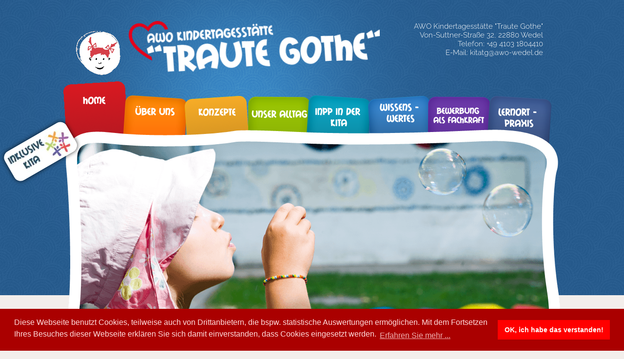

--- FILE ---
content_type: text/html; charset=UTF-8
request_url: https://stg.awokitatg.de/
body_size: 35132
content:

<!DOCTYPE html>
<html lang="de">
	<head>
		<title> - AWO KitaTraute Gothe</title>
		<meta name="google-site-verification" content="m9oD2IUNjsBaHeEB67PWYXRDwVGlIK1YU_kLUGCk2qY" />
		<meta charset="utf-8">
		<link rel="pingback" href="https://stg.awokitatg.de/xmlrpc.php" />
		<link rel="icon" type="image/png" sizes="32x32" href="https://stg.awokitatg.de/wp-content/themes/Kindergarten-Child/favicon-32x32.png">
		<link rel="icon" type="image/png"  href="https://stg.awokitatg.de/wp-content/themes/Kindergarten-Child/favicon.ico">
		<link rel="icon" type="image/png" sizes="16x16" href="https://stg.awokitatg.de/wp-content/themes/Kindergarten-Child/favicon-16x16.png">

		<meta name='robots' content='max-image-preview:large' />
<link rel='dns-prefetch' href='//vjs.zencdn.net' />
<link rel='dns-prefetch' href='//s.w.org' />
<script type="text/javascript">
window._wpemojiSettings = {"baseUrl":"https:\/\/s.w.org\/images\/core\/emoji\/13.1.0\/72x72\/","ext":".png","svgUrl":"https:\/\/s.w.org\/images\/core\/emoji\/13.1.0\/svg\/","svgExt":".svg","source":{"concatemoji":"https:\/\/stg.awokitatg.de\/wp-includes\/js\/wp-emoji-release.min.js?ver=5.9.12"}};
/*! This file is auto-generated */
!function(e,a,t){var n,r,o,i=a.createElement("canvas"),p=i.getContext&&i.getContext("2d");function s(e,t){var a=String.fromCharCode;p.clearRect(0,0,i.width,i.height),p.fillText(a.apply(this,e),0,0);e=i.toDataURL();return p.clearRect(0,0,i.width,i.height),p.fillText(a.apply(this,t),0,0),e===i.toDataURL()}function c(e){var t=a.createElement("script");t.src=e,t.defer=t.type="text/javascript",a.getElementsByTagName("head")[0].appendChild(t)}for(o=Array("flag","emoji"),t.supports={everything:!0,everythingExceptFlag:!0},r=0;r<o.length;r++)t.supports[o[r]]=function(e){if(!p||!p.fillText)return!1;switch(p.textBaseline="top",p.font="600 32px Arial",e){case"flag":return s([127987,65039,8205,9895,65039],[127987,65039,8203,9895,65039])?!1:!s([55356,56826,55356,56819],[55356,56826,8203,55356,56819])&&!s([55356,57332,56128,56423,56128,56418,56128,56421,56128,56430,56128,56423,56128,56447],[55356,57332,8203,56128,56423,8203,56128,56418,8203,56128,56421,8203,56128,56430,8203,56128,56423,8203,56128,56447]);case"emoji":return!s([10084,65039,8205,55357,56613],[10084,65039,8203,55357,56613])}return!1}(o[r]),t.supports.everything=t.supports.everything&&t.supports[o[r]],"flag"!==o[r]&&(t.supports.everythingExceptFlag=t.supports.everythingExceptFlag&&t.supports[o[r]]);t.supports.everythingExceptFlag=t.supports.everythingExceptFlag&&!t.supports.flag,t.DOMReady=!1,t.readyCallback=function(){t.DOMReady=!0},t.supports.everything||(n=function(){t.readyCallback()},a.addEventListener?(a.addEventListener("DOMContentLoaded",n,!1),e.addEventListener("load",n,!1)):(e.attachEvent("onload",n),a.attachEvent("onreadystatechange",function(){"complete"===a.readyState&&t.readyCallback()})),(n=t.source||{}).concatemoji?c(n.concatemoji):n.wpemoji&&n.twemoji&&(c(n.twemoji),c(n.wpemoji)))}(window,document,window._wpemojiSettings);
</script>
<style type="text/css">
img.wp-smiley,
img.emoji {
	display: inline !important;
	border: none !important;
	box-shadow: none !important;
	height: 1em !important;
	width: 1em !important;
	margin: 0 0.07em !important;
	vertical-align: -0.1em !important;
	background: none !important;
	padding: 0 !important;
}
</style>
	<link rel='stylesheet' id='wp-block-library-css'  href='https://stg.awokitatg.de/wp-includes/css/dist/block-library/style.min.css?ver=5.9.12' type='text/css' media='all' />
<style id='global-styles-inline-css' type='text/css'>
body{--wp--preset--color--black: #000000;--wp--preset--color--cyan-bluish-gray: #abb8c3;--wp--preset--color--white: #ffffff;--wp--preset--color--pale-pink: #f78da7;--wp--preset--color--vivid-red: #cf2e2e;--wp--preset--color--luminous-vivid-orange: #ff6900;--wp--preset--color--luminous-vivid-amber: #fcb900;--wp--preset--color--light-green-cyan: #7bdcb5;--wp--preset--color--vivid-green-cyan: #00d084;--wp--preset--color--pale-cyan-blue: #8ed1fc;--wp--preset--color--vivid-cyan-blue: #0693e3;--wp--preset--color--vivid-purple: #9b51e0;--wp--preset--gradient--vivid-cyan-blue-to-vivid-purple: linear-gradient(135deg,rgba(6,147,227,1) 0%,rgb(155,81,224) 100%);--wp--preset--gradient--light-green-cyan-to-vivid-green-cyan: linear-gradient(135deg,rgb(122,220,180) 0%,rgb(0,208,130) 100%);--wp--preset--gradient--luminous-vivid-amber-to-luminous-vivid-orange: linear-gradient(135deg,rgba(252,185,0,1) 0%,rgba(255,105,0,1) 100%);--wp--preset--gradient--luminous-vivid-orange-to-vivid-red: linear-gradient(135deg,rgba(255,105,0,1) 0%,rgb(207,46,46) 100%);--wp--preset--gradient--very-light-gray-to-cyan-bluish-gray: linear-gradient(135deg,rgb(238,238,238) 0%,rgb(169,184,195) 100%);--wp--preset--gradient--cool-to-warm-spectrum: linear-gradient(135deg,rgb(74,234,220) 0%,rgb(151,120,209) 20%,rgb(207,42,186) 40%,rgb(238,44,130) 60%,rgb(251,105,98) 80%,rgb(254,248,76) 100%);--wp--preset--gradient--blush-light-purple: linear-gradient(135deg,rgb(255,206,236) 0%,rgb(152,150,240) 100%);--wp--preset--gradient--blush-bordeaux: linear-gradient(135deg,rgb(254,205,165) 0%,rgb(254,45,45) 50%,rgb(107,0,62) 100%);--wp--preset--gradient--luminous-dusk: linear-gradient(135deg,rgb(255,203,112) 0%,rgb(199,81,192) 50%,rgb(65,88,208) 100%);--wp--preset--gradient--pale-ocean: linear-gradient(135deg,rgb(255,245,203) 0%,rgb(182,227,212) 50%,rgb(51,167,181) 100%);--wp--preset--gradient--electric-grass: linear-gradient(135deg,rgb(202,248,128) 0%,rgb(113,206,126) 100%);--wp--preset--gradient--midnight: linear-gradient(135deg,rgb(2,3,129) 0%,rgb(40,116,252) 100%);--wp--preset--duotone--dark-grayscale: url('#wp-duotone-dark-grayscale');--wp--preset--duotone--grayscale: url('#wp-duotone-grayscale');--wp--preset--duotone--purple-yellow: url('#wp-duotone-purple-yellow');--wp--preset--duotone--blue-red: url('#wp-duotone-blue-red');--wp--preset--duotone--midnight: url('#wp-duotone-midnight');--wp--preset--duotone--magenta-yellow: url('#wp-duotone-magenta-yellow');--wp--preset--duotone--purple-green: url('#wp-duotone-purple-green');--wp--preset--duotone--blue-orange: url('#wp-duotone-blue-orange');--wp--preset--font-size--small: 13px;--wp--preset--font-size--medium: 20px;--wp--preset--font-size--large: 36px;--wp--preset--font-size--x-large: 42px;}.has-black-color{color: var(--wp--preset--color--black) !important;}.has-cyan-bluish-gray-color{color: var(--wp--preset--color--cyan-bluish-gray) !important;}.has-white-color{color: var(--wp--preset--color--white) !important;}.has-pale-pink-color{color: var(--wp--preset--color--pale-pink) !important;}.has-vivid-red-color{color: var(--wp--preset--color--vivid-red) !important;}.has-luminous-vivid-orange-color{color: var(--wp--preset--color--luminous-vivid-orange) !important;}.has-luminous-vivid-amber-color{color: var(--wp--preset--color--luminous-vivid-amber) !important;}.has-light-green-cyan-color{color: var(--wp--preset--color--light-green-cyan) !important;}.has-vivid-green-cyan-color{color: var(--wp--preset--color--vivid-green-cyan) !important;}.has-pale-cyan-blue-color{color: var(--wp--preset--color--pale-cyan-blue) !important;}.has-vivid-cyan-blue-color{color: var(--wp--preset--color--vivid-cyan-blue) !important;}.has-vivid-purple-color{color: var(--wp--preset--color--vivid-purple) !important;}.has-black-background-color{background-color: var(--wp--preset--color--black) !important;}.has-cyan-bluish-gray-background-color{background-color: var(--wp--preset--color--cyan-bluish-gray) !important;}.has-white-background-color{background-color: var(--wp--preset--color--white) !important;}.has-pale-pink-background-color{background-color: var(--wp--preset--color--pale-pink) !important;}.has-vivid-red-background-color{background-color: var(--wp--preset--color--vivid-red) !important;}.has-luminous-vivid-orange-background-color{background-color: var(--wp--preset--color--luminous-vivid-orange) !important;}.has-luminous-vivid-amber-background-color{background-color: var(--wp--preset--color--luminous-vivid-amber) !important;}.has-light-green-cyan-background-color{background-color: var(--wp--preset--color--light-green-cyan) !important;}.has-vivid-green-cyan-background-color{background-color: var(--wp--preset--color--vivid-green-cyan) !important;}.has-pale-cyan-blue-background-color{background-color: var(--wp--preset--color--pale-cyan-blue) !important;}.has-vivid-cyan-blue-background-color{background-color: var(--wp--preset--color--vivid-cyan-blue) !important;}.has-vivid-purple-background-color{background-color: var(--wp--preset--color--vivid-purple) !important;}.has-black-border-color{border-color: var(--wp--preset--color--black) !important;}.has-cyan-bluish-gray-border-color{border-color: var(--wp--preset--color--cyan-bluish-gray) !important;}.has-white-border-color{border-color: var(--wp--preset--color--white) !important;}.has-pale-pink-border-color{border-color: var(--wp--preset--color--pale-pink) !important;}.has-vivid-red-border-color{border-color: var(--wp--preset--color--vivid-red) !important;}.has-luminous-vivid-orange-border-color{border-color: var(--wp--preset--color--luminous-vivid-orange) !important;}.has-luminous-vivid-amber-border-color{border-color: var(--wp--preset--color--luminous-vivid-amber) !important;}.has-light-green-cyan-border-color{border-color: var(--wp--preset--color--light-green-cyan) !important;}.has-vivid-green-cyan-border-color{border-color: var(--wp--preset--color--vivid-green-cyan) !important;}.has-pale-cyan-blue-border-color{border-color: var(--wp--preset--color--pale-cyan-blue) !important;}.has-vivid-cyan-blue-border-color{border-color: var(--wp--preset--color--vivid-cyan-blue) !important;}.has-vivid-purple-border-color{border-color: var(--wp--preset--color--vivid-purple) !important;}.has-vivid-cyan-blue-to-vivid-purple-gradient-background{background: var(--wp--preset--gradient--vivid-cyan-blue-to-vivid-purple) !important;}.has-light-green-cyan-to-vivid-green-cyan-gradient-background{background: var(--wp--preset--gradient--light-green-cyan-to-vivid-green-cyan) !important;}.has-luminous-vivid-amber-to-luminous-vivid-orange-gradient-background{background: var(--wp--preset--gradient--luminous-vivid-amber-to-luminous-vivid-orange) !important;}.has-luminous-vivid-orange-to-vivid-red-gradient-background{background: var(--wp--preset--gradient--luminous-vivid-orange-to-vivid-red) !important;}.has-very-light-gray-to-cyan-bluish-gray-gradient-background{background: var(--wp--preset--gradient--very-light-gray-to-cyan-bluish-gray) !important;}.has-cool-to-warm-spectrum-gradient-background{background: var(--wp--preset--gradient--cool-to-warm-spectrum) !important;}.has-blush-light-purple-gradient-background{background: var(--wp--preset--gradient--blush-light-purple) !important;}.has-blush-bordeaux-gradient-background{background: var(--wp--preset--gradient--blush-bordeaux) !important;}.has-luminous-dusk-gradient-background{background: var(--wp--preset--gradient--luminous-dusk) !important;}.has-pale-ocean-gradient-background{background: var(--wp--preset--gradient--pale-ocean) !important;}.has-electric-grass-gradient-background{background: var(--wp--preset--gradient--electric-grass) !important;}.has-midnight-gradient-background{background: var(--wp--preset--gradient--midnight) !important;}.has-small-font-size{font-size: var(--wp--preset--font-size--small) !important;}.has-medium-font-size{font-size: var(--wp--preset--font-size--medium) !important;}.has-large-font-size{font-size: var(--wp--preset--font-size--large) !important;}.has-x-large-font-size{font-size: var(--wp--preset--font-size--x-large) !important;}
</style>
<link rel='stylesheet' id='videojs-plugin-css'  href='https://stg.awokitatg.de/wp-content/plugins/videojs-html5-video-player-for-wordpress/plugin-styles.css?ver=5.9.12' type='text/css' media='all' />
<link rel='stylesheet' id='videojs-css'  href='//vjs.zencdn.net/4.5/video-js.css?ver=5.9.12' type='text/css' media='all' />
<link rel='stylesheet' id='wp-show-posts-css'  href='https://stg.awokitatg.de/wp-content/plugins/wp-show-posts/css/wp-show-posts-min.css?ver=1.1.3' type='text/css' media='all' />
<link rel='stylesheet' id='wp-pagenavi-css'  href='https://stg.awokitatg.de/wp-content/plugins/wp-pagenavi/pagenavi-css.css?ver=2.70' type='text/css' media='all' />
<link rel='stylesheet' id='parent-style-css'  href='https://stg.awokitatg.de/wp-content/themes/Kindergarten-Child/style.css?ver=5.9.12' type='text/css' media='all' />
<link rel='stylesheet' id='child-style-css'  href='https://stg.awokitatg.de/wp-content/themes/Kindergarten-Child/style.css?ver=5.9.12' type='text/css' media='all' />
<link rel='stylesheet' id='video-js-css'  href='https://stg.awokitatg.de/wp-content/plugins/video-embed-thumbnail-generator/video-js/v7/video-js.min.css?ver=7.11.4' type='text/css' media='all' />
<link rel='stylesheet' id='video-js-kg-skin-css'  href='https://stg.awokitatg.de/wp-content/plugins/video-embed-thumbnail-generator/video-js/v7/kg-video-js-skin.css?ver=4.7.3' type='text/css' media='all' />
<link rel='stylesheet' id='kgvid_video_styles-css'  href='https://stg.awokitatg.de/wp-content/plugins/video-embed-thumbnail-generator/css/kgvid_styles.css?ver=4.7.3' type='text/css' media='all' />
<link rel="https://api.w.org/" href="https://stg.awokitatg.de/index.php?rest_route=/" /><link rel="alternate" type="application/json" href="https://stg.awokitatg.de/index.php?rest_route=/wp/v2/pages/427" /><link rel="EditURI" type="application/rsd+xml" title="RSD" href="https://stg.awokitatg.de/xmlrpc.php?rsd" />
<link rel="wlwmanifest" type="application/wlwmanifest+xml" href="https://stg.awokitatg.de/wp-includes/wlwmanifest.xml" /> 
<meta name="generator" content="WordPress 5.9.12" />
<link rel="canonical" href="https://stg.awokitatg.de/" />
<link rel='shortlink' href='https://stg.awokitatg.de/' />
<link rel="alternate" type="application/json+oembed" href="https://stg.awokitatg.de/index.php?rest_route=%2Foembed%2F1.0%2Fembed&#038;url=https%3A%2F%2Fstg.awokitatg.de%2F" />
<link rel="alternate" type="text/xml+oembed" href="https://stg.awokitatg.de/index.php?rest_route=%2Foembed%2F1.0%2Fembed&#038;url=https%3A%2F%2Fstg.awokitatg.de%2F&#038;format=xml" />

	<style type='text/css'>
		.vjs-default-skin { color: #ccc }
		.vjs-default-skin .vjs-play-progress, .vjs-default-skin .vjs-volume-level { background-color: #66A8CC }
		.vjs-default-skin .vjs-control-bar, .vjs-default-skin .vjs-big-play-button { background: rgba(221,153,51,0.7) }
		.vjs-default-skin .vjs-slider { background: rgba(221,153,51,0.2333333333333333) }
	</style>
		
		<script type="text/javascript"> document.createElement("video");document.createElement("audio");document.createElement("track"); </script>
		<style type="text/css">.BlockedBySmartCookieKit{display:none !important;}#SCK .SCK_Banner{display:none;}#SCK .SCK_Banner.visible{display:block;}.BlockedForCookiePreferences{background-color:#f6f6f6;border:1px solid #c9cccb;margin:1em;padding:2em;color:black;}#SCK .SCK_BannerContainer{background-color:#fff;position:fixed;padding:2em;bottom:1em;height:auto;width:94%;overflow:hidden;left:3%;z-index:99999999;box-shadow:0 0 10px #000}#SCK #SCK_BannerTextContainer{color:#000;display:block;line-height:1.5em;}#SCK #SCK_BannerActions{display:block;line-height:1.2em;margin-top:2em;position:relative;}#SCK #SCK_BannerActionsContainer{display:block;text-align:right;float:right;}#SCK .SCK_Accept{cursor:pointer;padding:10px 40px;height:auto;width:auto;line-height:initial;border:none;border-radius:0;background-color:#1dae1c;background-image:none;color:#fff;text-shadow:none;text-transform:uppercase;font-weight:bold;transition:.2s;margin-bottom:0;float:right;}#SCK .SCK_Accept:hover{background-color:#23da22;text-shadow:0 0 1px #000}#SCK .SCK_Close{float:right;padding:10px 0;margin-right:30px;}@media(min-width:768px){#SCK #SCK_BannerTextContainer{float:left;width:75%;}#SCK #SCK_BannerActions{position:absolute;bottom:2em;right:2em;}#SCK .SCK_Accept{float:none;margin-bottom:15px;display:block;}#SCK .SCK_Close{float:none;padding:0;margin-right:0;}}@media(min-width:1000px){#SCK .SCK_BannerContainer{width:1000px;left:50%;margin-left:-500px;}}</style>		<link rel="stylesheet" href="https://stg.awokitatg.de/wp-content/themes/Kindergarten-Child/style.css" type="text/css" media="screen" />
		<link rel="stylesheet" href="https://stg.awokitatg.de/wp-content/themes/Kindergarten-Child/css/reset.css" type="text/css" media="screen" title="alternate" />
		<link rel="stylesheet" href="https://stg.awokitatg.de/wp-content/themes/Kindergarten-Child/css/style.css" type="text/css" media="screen" title="alternate" />
		<link rel="stylesheet" href="https://stg.awokitatg.de/wp-content/themes/Kindergarten-Child/css/grid.css" type="text/css" media="screen" title="alternate" />  

		<script src="https://stg.awokitatg.de/wp-content/themes/Kindergarten-Child/js/jquery-1.6.min.js" type="text/javascript"></script>
		<script src="https://stg.awokitatg.de/wp-content/themes/Kindergarten-Child/js/jquery.hoverIntent.js" type="text/javascript"></script>
		<script src="https://stg.awokitatg.de/wp-content/themes/Kindergarten-Child/js/tms-0.3.js" type="text/javascript"></script>
		<script src="https://stg.awokitatg.de/wp-content/themes/Kindergarten-Child/js/tms_presets.js" type="text/javascript"></script>
		<script src="https://stg.awokitatg.de/wp-content/themes/Kindergarten-Child/js/cufon-yui.js" type="text/javascript"></script>
		<script src="https://stg.awokitatg.de/wp-content/themes/Kindergarten-Child/js/cufon-replace.js" type="text/javascript"></script>
		<script src="https://stg.awokitatg.de/wp-content/themes/Kindergarten-Child/js/cufon-refresh.js" type="text/javascript"></script>
		<script src="https://stg.awokitatg.de/wp-content/themes/Kindergarten-Child/js/Mail_Ray_Stuff_400.font.js" type="text/javascript"></script>
		<script src="https://stg.awokitatg.de/wp-content/themes/Kindergarten-Child/js/superfish.js" type="text/javascript"></script>
		<script src="https://stg.awokitatg.de/wp-content/themes/Kindergarten-Child/js/menu.js" type="text/javascript"></script>
		<!--
		<script src="https://stg.awokitatg.de/wp-content/themes/Kindergarten-Child/js/jquery.jcarousel.js" type="text/javascript"></script>
		<script src="https://stg.awokitatg.de/wp-content/themes/Kindergarten-Child/js/jquery.tinycarousel.min.js" type="text/javascript"></script>-->
		
		
		<script type="text/javascript">
			$(function () {
				$('.slider')._TMS({
					pagNums: false,
					playBu: '.stop_button',
					duration: 2000,
					pagination: false,
					preset: 'lines',
					slideshow: 6000,
					numStatus: false,
					banners: false,
					waitBannerAnimation: false
				})
			})
		</script>


		<link rel="stylesheet" type="text/css" href="//cdnjs.cloudflare.com/ajax/libs/cookieconsent2/3.0.3/cookieconsent.min.css" />
		<script src="//cdnjs.cloudflare.com/ajax/libs/cookieconsent2/3.0.3/cookieconsent.min.js"></script>
		<script>
			window.addEventListener("load", function(){
				window.cookieconsent.initialise({
					"palette": {
						"popup": {
							"background": "#aa0000",
							"text": "#ffdddd"
						},
						"button": {
							"background": "#ff0000"
						}
					},
					"content": {
						"message": "Diese Webseite benutzt Cookies, teilweise auch von Drittanbietern, die bspw. statistische Auswertungen ermöglichen. Mit dem Fortsetzen Ihres Besuches dieser Webseite erklären Sie sich damit einverstanden, dass Cookies eingesetzt werden.",
						"dismiss": "OK, ich habe das verstanden!",
						"link": "Erfahren Sie mehr ...",
						"href": "https://awo-wedel.de/?page_id=1342"
					}
				})});
		</script>


	</head>

	<body id="page1" >

		<div id="wrapper">


			<!--==============================header=================================-->
			<header>

				<div class="inner">
					<div class="main">
						<div class="wrapper">

							<h1>
								<a href="/">AWO Kindertagesst&auml;tte "Traute Gothe"</a></h1>

							<div class="address">
								
								<dl>
									<dt>AWO Kindertagesst&auml;tte "Traute Gothe"</dt><dd>Von-Suttner-Stra&szlig;e 32, 22880 Wedel</dd>
									<dd>
										<span>Telefon:&nbsp;</span>+49 4103 1804410</dd>
									<dd>
										<span>E-Mail:&nbsp;</span>kitatg@awo-wedel.de</dd>
								</dl>
							</div>

						</div>

						<nav>

                                            <div id="hfa">
                                <a href="/?page_id=478" title="Inklusive Kita" style=""> 
                                    <img  class="rotate" src="https://stg.awokitatg.de/wp-content/themes/Kindergarten-Child/images/inklusive_kita.jpg" style=""  alt="Inklusive Kita"/>
                                </a> 
                            </div>



							<!-- <div id="siegel">

								<div id="lop_vorstellung">
									<a href="/?page_id=430" title="LOP Vorstellung">
										<img src="https://stg.awokitatg.de/wp-content/themes/Kindergarten-Child/images/badge_lop_vorstellung.png" alt="LOP Vorstellung" />
									</a>
								</div>

								<div id="lop_konzept" style="">
									<a href="?page_id=429"  title="Unser Ausbildungskonzept nach LOP-Ansatz">
										<img src="https://stg.awokitatg.de/wp-content/themes/Kindergarten-Child/images/badge_ausbildungskonzept.png" alt="Unser LOP-Ausbildungskonzept" /></a>
								</div>

								<div id="lop_bewerbung" style="">
									<a href="/?page_id=1878"  title="Bewerbung im LOP Rahmen">
										<img src="https://stg.awokitatg.de/wp-content/themes/Kindergarten-Child/images/badge_lop_bewerbung.png" alt="LOP Bewerbung" />
									</a>
								</div> 


								<div id="lop_main_badge" style="">
									<a href="https://www.fruehe-chancen.de/themen/fachkraefte/aus-der-wissenschaft/impulspapier-des-fachbeirats/" target="blank"  title="Hintergrund-Infos zum LOP-Bundesprogramm">
										<img src="https://stg.awokitatg.de/wp-content/themes/Kindergarten-Child/images/lop.png" alt="Lernort Praxis"/>
									</a>
								</div>

							</div> -->
							<!-- Siegel Ende -->


							<ul class="sf-menu">
								<li class="item1 active">
									<a href="/">Home</a>

								</li>

								<li class="item2"><a href="/?page_id=5">&Uuml;ber uns</a>
									<ul>
										<li><a href="/?page_id=30">Chronik</a></li>
										<li><a href="/?page_id=1829">Unsere Namensgeberin</a></li>
										<li><a href="/?page_id=183">Unser Team</a></li>
										<li><a href="/?page_id=112">Unsere Fachbereiche</a></li>
									</ul>
								</li>


								<li class="item3"><a href="/?page_id=1917">Konzepte</a>
									<ul>
										<li><a href="/?page_id=2085">Pädagogische Konzeption</a></li>
										<li><a href="/?page_id=2087">Schutzkonzept</a></li>
										<li><a href="/?page_id=2089">Sicherheitskonzept</a></li>
									</ul>
								</li>
								<li class="item4"><a href="/?page_id=1914">Unser Alltag</a>
									<ul>
										<li><a href="/?page_id=478">Inklusion</a></li>
										<li><a href="/?page_id=2011">Offener Ansatz</a></li>
										<li><a href="/?page_id=2014">Freispiel und Angebote</a></li>
										<li><a href="/?page_id=2016">Bilinguales Arbeiten</a></li>
										<li><a href="/?page_id=2020">Partizipation</a></li>
										<li><a href="/?page_id=2022">Highlights</a></li>
									</ul>
								</li>
								<!-- <li class="item5"><a href="/?page_id=9">INPP in der Kita</a></li> ALT: Verfassung-->
																
										<li class="item5"><a href="/?page_id=2024">INPP in der Kita</a>
											
									<ul>
										<li><a href="/?page_id=2028">INPP kurz erklärt</a></li>
										<li><a href="/?page_id=2030">INPP Ansprechpartnerinnen </a></li>
								<li><a href="/?page_id=2032">Unsere Angebote nach der INPP Methode</a></li>
									</ul>
								</li>
								
								<li class="item6"><a href="/?page_id=2036">Wissens - wertes</a>
								<ul>
									<li><a href="/?page_id=2034">Einbindung der Eltern</a></li>
										<li><a href="/?page_id=2039">Übergänge gestalten</a></li>
										<li><a href="/?page_id=2041">Beobachtung und Dokumentation</a></li>
									
									</ul>
								</li>
								<li class="item7"><a href="/?page_id=13">Bewerbung <br/>als Fachkraft</a></li>

								                <li class="item8"><a href="/?page_id=2099">Lernort - Praxis</a>
                        <ul>
                            <li><a href="/?page_id=430">Vorstellung LOP</a></li>
                            <li><a href="/?page_id=429">Unser Ausbildungsanskonzept </a></li>
                            <li><a href="/?page_id=1878">Bewerbung</a></li>
                        </ul>
                    </li>
							</ul>
							<div class="clear">
							</div>

						</nav>
					</div>
					<div class="main ind_top">
						<div class="slider">
							<ul class="items">
								<li>
									<img src="https://stg.awokitatg.de/wp-content/themes/Kindergarten-Child/images/page1_slide1.png" alt="" /></li>
								<li>
									<img src="https://stg.awokitatg.de/wp-content/themes/Kindergarten-Child/images/page1_slide2.png" alt="" /></li>
								<li>
									<img src="https://stg.awokitatg.de/wp-content/themes/Kindergarten-Child/images/page1_slide3.png" alt="" /></li>
								<li>
									<img src="https://stg.awokitatg.de/wp-content/themes/Kindergarten-Child/images/page1_slide4.png" alt="" /></li>
								<li>
									<img src="https://stg.awokitatg.de/wp-content/themes/Kindergarten-Child/images/page1_slide5.png" alt="" /></li>
								<li>
									<img src="https://stg.awokitatg.de/wp-content/themes/Kindergarten-Child/images/page1_slide6.png" alt="" /></li> <!--   -->
							</ul>
							<a href="#" class="stop_button stop">stop</a> <a href="#" class="stop_button play">play</a>
						</div> 

					</div>

				</div>

			</header>




			<!--==============================content================================-->
			<section id="content">
				<div class="container_24">

					<div class="wrapper">

						<div class="grid_24" style="margin-bottom:5px;" id="willkommen_div">
							<div class="block blue" id="willkommen">
								<h3>
									Willkommen in der Kita "Traute Gothe"!</h3>
								<div class="padding">

									<span>
										Wir freuen uns, dass Sie unsere Website besuchen. Sie finden hier viele Informationen und gewinnen erste Eindrücke über unsere Kita. 
Wir wünschen Ihnen viel Spaß beim Stöbern und Recherchieren! 
									</span>                           

									<div id="cloud" style="">


										<ul class="cloud" role="navigation" aria-label="Willkommen Multikulti">
											<li><a data-weight="6" href="" title="Das ist ukrainisch!">привіт [Pryvit]</a></li>
											<li><a data-weight="4" href="" title="Das ist isl&auml;ndisch!">goðan dag</a></li>
											<li><a data-weight="2" href="" title="Das ist griechisch!">Γεια σου [ja su]</a></li>
											<li><a data-weight="5" href="" title="Das ist englisch!">hello</a></li>
											<li><a data-weight="3" href="" title="Das ist koreanisch!">안녕하십니까 [annyeonghasibnikka]</a></li>

											<li><a data-weight="3" href="" title="Das ist russisch!">dóbry dénj, privét</a></li>
											<li><a data-weight="6" href="" title="Das ist spanisch!">buenos dias, ¡Hola</a></li>
											<li><a data-weight="4" href="" title="Das ist indonesisch!">selamt siang</a></li>
											<li><a data-weight="4" href="" title="Das ist chinesich!">你好 [Nǐ hǎo]</a></li>
											<li><a data-weight="6" href="" title="Das ist italienisch!">buongiorno, ciao</a></li>
											<li><a data-weight="3" href="" title="Das ist d&auml;nisch!">god dag</a></li>
											<li><a data-weight="4" href="" title="Das ist persisch!">! سلام  [Salam]</a></li>
											<li><a data-weight="5" href="" title="Das ist rum&auml;nisch!">bună ziua</a></li>
											<li><a data-weight="5" href="" title="Das ist franz&ouml;sisch!">bonjour,salut</a></li>
											<li><a data-weight="6" href="" title="Das ist ungarisch!">jó napot</a></li>
											<li><a data-weight="5" href="" title="Das ist hebr&auml;isch!">שלום [shalom]</a></li>
											<li><a data-weight="4" href="" title="Das ist t&uuml;rkisch!">İyi g&uuml;nler, merhaba</a></li>
											<li><a data-weight="3" href="" title="Das ist indisch (hindi)!">नमस्ते [namastē]</a></li>
											<li><a data-weight="6" href="" title="Das ist tschechisch!">dobrý den, ahoj</a></li>
											<li><a data-weight="5" href="" title="Das ist arabisch!">سلام علیکم [salem aleikum]</a></li>
										</ul>

									</div>




								</div>

							</div>


						</div>


						

						<div class="wrapper">
							<ul>
								<li>
									<div class="grid_8">
										<div class="block red home">
											<h3  class="home">
												Betreuungs- und Schlie&szlig;zeiten</h3>
											<div class="padding">
												<figure>
													<img src="https://stg.awokitatg.de/wp-content/themes/Kindergarten-Child/images/page1_img1.jpg" alt="Betreuungsmöglichkeiten"  class="page1_img" />
												</figure>

												<h6 class="weiss">Unsere Kindertagesstätte ist montags bis freitags von 7:00 – 17:00 Uhr geöffnet.</h6>

												<span class="weiss">Weitere Informationen zum Thema finden Sie  <u>
													<a  href="/?page_id=244" class="weiss">hier</a></u>

												</span>                                          

											</div>

										</div>


									</div>
								</li>
								<li>
									<div class="grid_8">
										<div class="block red home">
											<h3 class="home">
												Anmeldung für einen Kita-Platz</h3>
											<div class="padding">
												<figure class="p2">
													<img src="https://stg.awokitatg.de/wp-content/themes/Kindergarten-Child/images/page1_img2.jpg" alt="Anmeldung für einen Kitaplatz" class="page1_img"  /></figure>
												<h6 class="weiss">Sie möchten Ihr Kind für unsere Kindertagesstätte anmelden?</h6>

												<span  class="weiss">
													Seit 1. August 2020 werden alle Anmeldungen zentral über das Kita-Portal Schleswig Holstein erfasst! 
													Sie haben die Möglichkeit, über einen persönlichen Zugang die Anmeldung Ihres Kindes für eine oder mehrere Kitas vorzunehmen!</span><br/>

												<span  class="weiss">Bitte nutzen Sie folgende Adresse: http://www.kitaportal-sh.de oder klicken Sie <u><a href="http://www.kitaportal-sh.de" target="_blank" class="weiss" titel="Kind-Anmeldung">hier</a></u> um Ihr Kind anzumelden.</span>

											</div>
											<!--                                   <a href="/?page_id=4" class="link-2"></a>
-->                              </div>
									</div>
								</li>
								<li>
									<div class="grid_8" >
										<div class="block red home" id="Offenes_Konzept">
											<h3 class="home">Kontaktaufnahme zur Kita</h3>
											<div class="padding">
												<figure class="p2">
													<img src="https://stg.awokitatg.de/wp-content/themes/Kindergarten-Child/images/page1_img3.jpg" alt="Bewerbung <br/>als Fachkraft" class="page1_img" /></figure>

												<h6 class="weiss"></h6>
												<span  class="weiss">Vereinbaren Sie gern einen Besichtigungstermin, um uns und die Kita persönlich kennenzulernen. Gern nehmen wir uns Zeit für Sie und Ihre Anliegen! Sie können uns telefonisch oder per  <a href="/?page_id=2129" target="" class="weiss"><u>E-Mail</u>.</a> erreichen. 
												</span>

											</div>
											<!-- <a href="/?page_id=39" class="link-2"></a> -->
										</div>
									</div>
								</li>
							</ul>
						</div>
					</div>
				</div>
			</section>
			<aside>
				<div class="container_24">
					<div class="wrapper">
						<div class="grid_6 suffix_2">
							<h2>
								&Ouml;ffnungszeiten</h2>
							<h6>
								Mo. - Fr.
								<br>
								07:00 - 17:00 Uhr</h6>

						</div>
						<div class="grid_8">

							<h2 class="p1">
								Links</h2>
							<ul class="list-0">
								<li><a href="https://www.awo-wedel.de" target="_blank">AWO Ortsverein Wedel e.V.</a></li>
								<li><a href="https://www.awokitahl.de" target="_blank">AWO Kindertagesst&auml;tte "Hanna Lucas"</a></li>
								<li><a href="https://www.awokitarp.de" target="_blank">AWO Kindertagesst&auml;tte "Renate Palm"</a></li>
							</ul>
						</div>
						<div class="grid_5">
							<h2 class="p1">
								Quick-Infos</h2>
							<ul class="list-0">    
								<li class="quick"><a  title="Betreuungsplatz finden (KitaPortal Schleswig-Holstein									)" href="https://www.kitaportal-sh.de"  target="_blank">Betreuungsplatz finden</a></li>                       
								<li class="quick">
									<a  title="Beitragsordnung des Kreises Pinneberg gem&auml;&szlig; Satzung" href="https://stg.awokitatg.de/wp-content/themes/Kindergarten-Child/docs/Beitragsordnung_des_Kreises_Pinneberg_gem._Satzung.pdf" target="_blank">Beitragsordnung Kreis Pinneberg</a>
								</li>
								<li class="quick">
									<a title="Regelbeiträge"  href="https://stg.awokitatg.de/wp-content/themes/Kindergarten-Child/docs/Regelbeitraege.pdf" target="_blank">Regelbeiträge</a></li>
								<li class="quick">
								<li class="quick">
									<a href="https://stg.awokitatg.de/wp-content/themes/Kindergarten-Child/docs/Zusaetzliche_Kosten.pdf" target="_blank">Zus&auml;tzliche Kosten</a></li>
								<li class="quick">
									<a title="Antrag auf Erm&auml;&szlig;igung" href="https://stg.awokitatg.de/wp-content/themes/Kindergarten-Child/docs/Ermmaessigungsantragsformulare.pdf" target="_blank">Antrag auf Erm&auml;ßigung</a>  , 
								
								</li>
								<li class="quick"><a title="Informationen über Bildung und Teilhabe-Paket" href="https://stg.awokitatg.de/wp-content/themes/Kindergarten-Child/docs/Informationen_Bildung_und_Teilhabepaket.pdf"  target="_blank">Informationen über Bildung und Teilhabepaket </a></li>
							</ul>


						</div>
					</div>
				</div>
			</aside>
			<!--==============================footer=================================-->
      <footer>
        <div class="container_24">
          <div class="wrapper">
            <div class="grid_11 push_3">
              <ul class="footer_menu">
                <li><a href="/">Home</a></li>
                <li><a href="/?page_id=5">&Uuml;ber uns</a> 
                <li><a href="/?page_id=1917">Konzepte</a></li>
                
                <li><a href="/?page_id=1914">Unser Alltag</a></li>
                <li><a href="/?page_id=2024">INPP</a></li> 
                <!-- <li><a href="/?page_id=9">Verfassung</a></li> -->
                <li><a href="/?page_id=2036">Wissenswertes</a></li>
                <li><a href="/?page_id=2129">Kontakt</a></li>
                <li><a href="/?page_id=11">Impressum</a></li>               
                <li><a href="/?page_id=15">Datenschutzerkl&auml;rung</a></li>
              </ul>
            </div>
          </div>
          <div class="wrapper">
            <div class="awo"><a href="https://www.awo-wedel.de" target="_blank"></a></div>
          </div>
        </div>
      </footer>
      <script type="text/javascript">        Cufon.now(); </script>
      </body>
    </html>

--- FILE ---
content_type: text/css
request_url: https://stg.awokitatg.de/wp-content/themes/Kindergarten-Child/css/style.css
body_size: 57703
content:
/*  CHILD CHILD  Stylesheet von Child */
@font-face {
	font-family: Aboreto;
	src: url(../font/Aboreto-Regular.woff);
}

@font-face {
	font-family: Raleway;
	src: url(../font/Raleway-Medium.woff);
	font-weight: medium;
}

@font-face {
	font-family: Raleway_Bold;
	src: url(../font/Raleway-Bold.woff);
	font-weight: bold;
}

@font-face {
	font-family: Raleway_Thin;
	src: url(../font/Raleway-Thin.woff);
	font-weight: thin;
}

@font-face {
	font-family: Raleway_SemiBold;
	src: url(../font/Raleway-SemiBold.woff);


}

@font-face {
	font-family: Raleway_Light;
	src: url(../font/Raleway-Light.woff);


}




/* Getting the new tags to behave */
article, aside, audio, canvas, command, datalist, details, embed, figcaption, figure, footer, header, hgroup, keygen, meter, nav, output, progress, section, source,
video {
	display: block;
}

video.bilingual {
	display: block;
	margin: 20px 0px;
	background-color: #aaa;
	padding: 10px;
	display: inline;
}

p.novideo {
	background-color: #aaa;
	text-align: center;
	vertical-align: middle;
	font-size: 16pt;
	font-weight: bold;
	padding: 20px;
	margin: 20px;
	color: #f00;
}



mark, rp, rt, ruby, summary, time {
	display: inline;
}

/* Global properties ======================================================== */
html {
	width: 100%;
}

body {
	font-family: Raleway_Light,sans-serif;
	font-size: 100%;
	color: #666;
	min-width: 1020px;
	background: #f3eeeb;
	line-height: 1.5em;
}

.bg {
	width: 100%;
	background: url(../images/bg-top.jpg) center 0 no-repeat;
}

.main {
	width: 1020px;
	padding: 0;
	margin: 0 auto;
}

a {
	color: #1799cf;
	outline: none;
	text-decoration:none;
}

a:hover {
	text-decoration: none;
}

.clear {
	clear: both;
	width: 100%;
	line-height: 0;
	font-size: 0;
}

.letter {
	letter-spacing: -1px;
}

.quest_bg {
	background: url(../images/quest_bg.png) 154px 70px no-repeat;
}

.col-1, .col-2, .col-3 {
	float: left;
}

#page5 .col-1 {
	width: 224px;
	margin-right: 35px;
}

#page5 .col-2 {
	width: 221px;
}

.wrapper {
	width: 100%;
	overflow: hidden;
}



.extra-wrap {
	width: 100%;
}

.img-wrap {
	overflow: hidden;
}

.p1 {
	margin-bottom: 5px;
}

.p2 {
	margin-bottom: 9px;
}

.p3 {
	margin-bottom: 11px;
}

/*
.saeule p.p3{
font-size:1.2em;
width:760px;
text-align:justify;

}
.saeule.block.green p.p3{

padding-left:120px;
}
*/

.p4 {
	margin-bottom: 15px;
}

.p5 {
	margin-bottom: 19px;
}

.p_schrift_14 {
	font-size: 14px;
}

.indent {
	padding-bottom: 5px;
}

.indent2 {
	padding-bottom: 10px;
}

.reg {
	text-transform: uppercase;
}

.fleft {
	float: left;
}

.fright {
	float: right;
}

.color-1 {
	color: #fff;
}

.color-2 {
	color: #000;
}

.color-3 {
	color: #71e8ff;
}

/*********************************boxes**********************************/
.img-indent {
	float: left;
	margin: 0 10px 0px 0;
}

.img-indent2 {
	float: left;
	margin: 0 21px 0px 0;
}

.sf-menu li a,
.list-0 li a,
.list-1 li a,
.list-services li a,
.list-fachbereiche li a,
.list-2 li a,
.link,
.logo {
	text-decoration: none;
}

/*********************************header*************************************/
header {
	background: url(../images/header_tail.gif) center 0 repeat;
	max-height: 424px;
}

header .inner {
	background: url(../images/page1_header_light.png) center 0 no-repeat;
	padding-top: 33px;
	max-height: 391px;
}

h1 {
	position: relative;
	float: left;
	padding: 0 0 45px 16px;
}

h1 a {
	display: block;
	width: 637px;
	height: 129px;
	text-indent: -5000px;
	background: url(../images/logo.png) 0 0 no-repeat;
}

/*
.awo a
{
display:block;
float:left;
width:127px;
height:100px;
text-indent:-5000px;
background:url(../images/awo.gif) 0 0 no-repeat;
}


*/
.awo {
	width: 180px;
	height: 105px;
	padding: 5px;
	margin: 5px auto;
}

.awo a {
	width: 150px;
	height: 95px;
	background: url(../images/awo.png) 0 0 no-repeat;
}

nav {
	display: block;
	position: relative;
}

.sf-menu {
	padding: 0px 0px 0 5px;
	position: relative;
	top:-10px;
}

.sf-menu li {
	float: left;
	position: relative;
	margin-left:-5px;
}

.sf-menu li.item5, .sf-menu li.item7 a{
font-size: 17px;
}


.sf-menu > li > a {
	display: inline-block;
	color: #fff;
	font-size: 20px;
	line-height: 1.1em;
	width: 133px;
	text-align: center;
	padding: 22px 0px 0 0;
	height: 105px;
}

.sf-menu > li.active {
	top: -30px !important;
}

.sf-menu .item1 {
	margin-right: -7px;
}

.sf-menu > .item1 > a {
	background: url(../images/menu_item1.png) 0 0 no-repeat;
	width: 127px;
	padding: 28px 6px 0 0;
	height: 102px;
	position: relative;
}

.sf-menu > .item2 {
	margin-top: -1px;
}

.sf-menu > .item2 > a {
	background: url(../images/menu_item2.png) 0 0 no-repeat;
}

.sf-menu > .item3 > a {
	background: url(../images/menu_item3.png) 0 0 no-repeat;
}

.sf-menu > .item4 {
	margin-right: -8px;
}

.sf-menu > .item4 > a {
	padding-top: 26px;
	height: 101px;
	background: url(../images/menu_item4.png) 0 0 no-repeat;
}

.sf-menu > .item5 {
	margin-top: -1px;
}

.sf-menu > .item5 > a {
	padding-left: 4px;
	width: 129px;
	background: url(../images/menu_item5.png) 0 0 no-repeat;
}

.sf-menu > .item6 {
	margin-right: -8px;
}

.sf-menu > .item6 > a {
	background: url(../images/menu_item6.png) 0 0 no-repeat;
	padding-top: 12px;
	height: 114px;
}

.sf-menu > .item7 > a {
	background: url(../images/menu_item7.png) 0 0 no-repeat;
}

.sf-menu > .item8>  a {
	background: url(../images/menu_item8.png) 0 0 no-repeat;
}


.sf-menu > .item8 {
	margin-left: -10px;
}


.sf-menu .item {
	padding: 0;
}

.sf-menu .item1 ul {
	background: url(../images/dropdown_menu_tail_2.gif) 0 0 repeat-x #e44a1a;
}

.sf-menu .item2 ul {
	background: url(../images/dropdown_menu_tail.gif) 0 0 repeat-x #ff6308;
}

.sf-menu .item3 ul {
	background: url(../images/dropdown_menu_tail_3.gif) 0 0 repeat-x #dac804;
}

.sf-menu .item4 ul {
	background: url(../images/dropdown_menu_tail_4.gif) 0 0 repeat-x #96c004;
}

.sf-menu .item5 ul {
	background: url(../images/dropdown_menu_tail_5.gif) 0 0 repeat-x #0c9ab6;
}

.sf-menu .item6 ul {
	background: url(../images/dropdown_menu_tail_6.gif) 0 0 repeat-x #367dc0;
}

.sf-menu .item7 ul {
	background: url(../images/dropdown_menu_tail_7.gif) 0 0 repeat-x #6837a4;
}

.sf-menu .item8 ul {
	background: url(../images/dropdown_menu_tail_8.gif) 0 0 repeat-x #6837a4;
}

.sf-menu ul {
	position: absolute;
	top: -999em;
	width: 190px; /* left offset of submenus need to match (see below) */
	border-radius: 10px 10px 10px 10px;
	-moz-border-radius: 10px 10px 10px 10px;
	-webkit-border-radius: 10px 10px 10px 10px;
	padding: 13px 0px 16px 20px;
	z-index: 999 !important;
}

.sf-menu ul li, .sf-menu ul li ul li {
	width: 100%;
	line-height: 25px;
}

.z-index {
	z-index: 100;
}

/* Untermenü-Item */
#sf-menu_sub_item {
}

.sf-menu ul li a {
	display: inline-block;
	font-size: 12px;
	color: #fff;
}

.sf-menu ul li a.actual_menu_item, #sf-menu_sub_item a.actual_menu_item {
	padding-left: 10px;
	background: url(../images/list3_marker.png) left 8px no-repeat;
	color: #fff;
}

.sf-menu ul li a:hover, .sf-menu ul > li.sfHover > a {
	text-decoration: underline !important;
}

.sf-menu ul li
.sf-menu li:hover ul,
.sf-menu li.sfHover ul {
	left: 0px;
	top: 99px; /* match top ul list item height */
	z-index: 999;
}

ul.sf-menu li:hover li ul,
ul.sf-menu li.sfHover li ul {
	top: -999em;
}

ul.sf-menu li li:hover ul,
ul.sf-menu li li.sfHover ul {
	left: 100%; /* match ul width */
	top: -12px;
}

ul.sf-menu li li:hover li ul,
ul.sf-menu li li.sfHover li ul {
	top: -999em;
}

ul.sf-menu li li li:hover ul,
ul.sf-menu li li li.sfHover ul {
	left: 10em; /* match ul width */
	top: 0;
}

ul.sf-menu li ul li a:hover {
	opacity: 0.7;
	color: #e1e1e1;
}


.items {
	display: none;
}

.ind_top {
	position: relative;
	top: -71px;
}

.slider {
	height: 506px;
	position: relative;
	background: transparent;
}

.stop_button {
	position: absolute;
	background: url(../images/stop_button_bg.png) 0 0 no-repeat;
	display: inline-block;
	height: 40px;
	width: 76px;
	right: 24px;
	top: 401px;
	z-index: 100;
	text-align: center;
	color: #fff;
	font-size: 22px;
	line-height: 1.2em;
	text-decoration: none;
	padding: 10px 7px 0 0;
}

.stop_button.play {
	display: none;
}

.stop_button.play.paused {
	display: inline-block
}

.stop_button:hover {
	background-position: 0 bottom;
}

/*********************************content*************************************/
#content {
	width: 100%;
	padding: 167px 0 39px;
}

.block {
	position: relative;
	border-radius: 24px 24px 24px 24px;
	-moz-border-radius: 24px 24px 24px 24px;
	-webkit-border-radius: 24px 24px 24px 24px;
	padding: 19px 14px;
}

.block.type2 {
	padding-bottom: 10px;
}

.block.type3 {
	padding-bottom: 1px;
}

.block .link-2 {
	position: absolute;
	right: 20px;
	bottom: 20px;
}

.block .padding {
	padding: 11px 17px 28px 18px;
}

.block .padding.type2 {
	padding: 7px 17px 12px 18px;
}


.block.orange {
	background: url(../images/light_bg.png) center 0 no-repeat #f35d02;
	/* color:#fdda4c; */
	color: #fff;
	border: 1px solid #555;
	-webkit-box-shadow: #666 0px 2px 3px;
	-moz-box-shadow: #666 0px 2px 3px;
	box-shadow: #666 0px 2px 3px;
	background: -webkit-gradient(linear, 0 0, 0 bottom, from(#F46915), to(#F98C04)) !important;
	background: -webkit-linear-gradient(#F46915, #F98C04) !important;
	background: -moz-linear-gradient(#F46915, #F98C04) !important;
	background: -ms-linear-gradient(#F46915, #F98C04) !important;
	background: -o-linear-gradient(#F46915, #F98C04) !important;
	background: linear-gradient(#F46915, #F98C04) !important;
	-pie-background: linear-gradient(#F46915, #F98C04) !important;
	behavior: url(/js/PIE.htc);
	margin-bottom: 4px;
}

.block.white {
	background: url(../images/light_bg.png) center 0 no-repeat #fff;
	color: #000 !important;
	border: 1px solid #555;
	-webkit-box-shadow: #666 0px 2px 3px;
	-moz-box-shadow: #666 0px 2px 3px;
	box-shadow: #666 0px 2px 3px;
	background: -webkit-gradient(linear, 0 0, 0 bottom, from(#fff), to(#ccc)) !important;
	background: -webkit-linear-gradient(#fff, #ccc) !important;
	background: -moz-linear-gradient(#fff, #ccc) !important;
	background: -ms-linear-gradient(#fff, #ccc) !important;
	background: -o-linear-gradient(#fff, #ccc) !important;
	background: linear-gradient(#fff, #ccc) !important;
	-pie-background: linear-gradient(#fff, #ccc) !important;
	behavior: url(/js/PIE.htc);
	margin-bottom: 4px;
}

.block.white h3 {
	background: url(../images/h3_white_tail.gif) 0 0 repeat-x #666;
	-webkit-box-shadow: #666 0px 0px 1px;
	-moz-box-shadow: #666 0px 0px 1px;
	box-shadow: #666 0px 0px 1px;

}

.block.white a,   .block.white dd,   .block.white p,   .block.white span,   .block.white strong,   .block.white h4{
	color:#000 !important;
}


.block.orange h3 {
	background: url(../images/h3_orange_tail.gif) 0 0 repeat-x #f98504;
	-webkit-box-shadow: #666 0px 0px 1px;
	-moz-box-shadow: #666 0px 0px 1px;
	box-shadow: #666 0px 0px 1px;
}

.angebote_popup h3.green {
	background: url(../images/h3_green_bg.gif) 0 0 repeat-x #c4cf02;
}

.angebote_popup h3.darkgreen {
	background: url(../images/h3_darkgreen_bg.gif) 0 0 repeat-x #9ca700;
}

.block.orange h5 {
	/*  background: url(../images/h3_orange_tail.gif) 0 0 repeat-x #f98504;
	margin-left: 10px;*/
}

.block.orange h5.grau {
	/*  background: url(../images/h3_orange_tail.gif) 0 0 repeat-x #f98504;*/
	margin-left: 0px !important;
}

.block.orange.saeule h5{
	padding-left:110px;
}

.saeule p.p3 img{
	float:right;
}



.block.orange .padding {
	padding-right: 10px;
}

.block.orange.type2 .padding {
	padding-bottom: 20px;
}

.block.green {
	background: url(../images/light_bg.png) center 0 no-repeat #8db700;
	/*color:#f3fa76;
	*/
	color: #fff;
	border: 1px solid #555;
	-webkit-box-shadow: #666 0px 2px 3px;
	-moz-box-shadow: #666 0px 2px 3px;
	box-shadow: #666 0px 2px 3px;
	background: -webkit-gradient(linear, 0 0, 0 bottom, from(#A4AF01), to(#C5D002)) !important;
	background: -webkit-linear-gradient(#A4AF01, #C5D002) !important;
	background: -moz-linear-gradient(#A4AF01, #C5D002) !important;
	background: -ms-linear-gradient(#A4AF01, #C5D002) !important;
	background: -o-linear-gradient(#A4AF01, #C5D002) !important;
	background: linear-gradient(#A4AF01, #C5D002) !important;
	-pie-background: linear-gradient(#A4AF01, #C5D002) !important;
	behavior: url(/js/PIE.htc);
	margin-bottom: 4px;
}

.block.yellow {
	background-color: #f5ab27;
	/* color:#f3fa76;
	background: -webkit-gradient(linear, 0 0, 0 bottom, from(#E5D200), to(#ece268)) !important;
	background: -webkit-linear-gradient(#E5D200, #ece268) !important;
	background: -moz-linear-gradient(#E5D200, #ece268) !important;
	background: -ms-linear-gradient(#E5D200, #ece268) !important;
	background: -o-linear-gradient(#E5D200, #ece268) !important;
	background: linear-gradient(#E5D200, #ece268) !important;
	-pie-background: linear-gradient(#E5D200, #ece268) !important;
	
	*/
	color: #fff;
	border: 1px solid #555;
	-webkit-box-shadow: #666 0px 2px 3px;
	-moz-box-shadow: #666 0px 2px 3px;
	box-shadow: #666 0px 2px 3px;

	behavior: url(/js/PIE.htc);
	margin-bottom: 4px;
}

.block.green.light {
	background: url(../images/block_light.png) center center no-repeat #8db700;
}

.block.green h3 {
	background: url(../images/h3_green_bg.gif) 0 0 repeat-x #c0cb04;
	-webkit-box-shadow: #666 0px 0px 1px;
	-moz-box-shadow: #666 0px 0px 1px;
	box-shadow: #666 0px 0px 1px;
}

.block.yellow h3 {
	background: url(../images/h3_yellow_bg.gif) 0 0 repeat-x #F4B953;
	-webkit-box-shadow: #666 0px 0px 1px;
	-moz-box-shadow: #666 0px 0px 1px;
	box-shadow: #666 0px 0px 1px;
}

.grid_8 span, .grid_8 span a, .grid_8 h6 {
	color: #333;
}

.block.blue {
	background: url(../images/light_bg.png) center 0 no-repeat #327cc2;
	/*  color:#a1d0fc;
	*/
	color: #fff;
	border: 1px solid #555;
	-webkit-box-shadow: #666 0px 2px 3px;
	-moz-box-shadow: #666 0px 2px 3px;
	box-shadow: #666 0px 2px 3px;
	background: -webkit-gradient(linear, 0 0, 0 bottom, from(#327CC2), to(#1FA0D4)) !important;
	background: -webkit-linear-gradient(#327CC2, #1FA0D4) !important;
	background: -moz-linear-gradient(#327CC2, #1FA0D4) !important;
	background: -ms-linear-gradient(#327CC2, #1FA0D4) !important;
	background: -o-linear-gradient(#327CC2, #1FA0D4) !important;
	background: linear-gradient(#327CC2, #1FA0D4) !important;
	-pie-background: linear-gradient(#327CC2, #1FA0D4) !important;
	behavior: url(/js/PIE.htc);
	margin-bottom: 4px;
}

.block.blue h3 {
	background: url(../images/h3_blue_tail.gif) 0 0 repeat-x #21a2d6;
	-webkit-box-shadow: #666 0px 0px 1px;
	-moz-box-shadow: #666 0px 0px 1px;
	box-shadow: #666 0px 0px 1px;
}

.block.red {
	background: #d81921;
	color: #FFCCCC;
	padding-bottom: 21px;
}

.block.red h3 {
	background: url(../images/h3_red_tail.gif) 0 0 repeat-x #D62F37;
	-webkit-box-shadow: #666 0px 0px 1px;
	-moz-box-shadow: #666 0px 0px 1px;
	box-shadow: #666 0px 0px 1px;
}


.block.pink {
	background: #FF80DC;
	color: #FFCCCC;
	padding-bottom: 21px;
}

.block.pink h3 {
	background: url(../images/h3_pink_tail.gif) 0 0 repeat-x #FF8EE1;
	-webkit-box-shadow: #666 0px 0px 1px;
	-moz-box-shadow: #666 0px 0px 1px;
	box-shadow: #666 0px 0px 1px;
}


.block.rosa {
	background: #FFA8F0;
	color: #FFCCCC;
	padding-bottom: 21px;
}

.block.rosa h3 {
	background: url(../images/h3_rosa_tail.gif) 0 0 repeat-x #FFD1F7;
	-webkit-box-shadow: #666 0px 0px 1px;
	-moz-box-shadow: #666 0px 0px 1px;
	box-shadow: #666 0px 0px 1px;
}




.block.lagoon {
	background: #6DFFA2;
	color: #FFCCCC;
	padding-bottom: 21px;
}

.block.lagoon h3 {
	background: url(../images/h3_lagoon_tail.gif) 0 0 repeat-x #A8FFC6;
	-webkit-box-shadow: #666 0px 0px 1px;
	-moz-box-shadow: #666 0px 0px 1px;
	box-shadow: #666 0px 0px 1px;
}



.block.vino {
	background: #8F0000;
	/* color:#FFE5E5;
	*/
	color: #fff;
	padding-bottom: 21px;
	border: 1px solid #555;
	-webkit-box-shadow: #666 0px 2px 3px;
	-moz-box-shadow: #666 0px 2px 3px;
	box-shadow: #666 0px 2px 3px;
	background: -webkit-gradient(linear, 0 0, 0 bottom, from(#8F0000), to(#E24C18)) !important;
	background: -webkit-linear-gradient(#8F0000, #E24C18) !important;
	background: -moz-linear-gradient(#8F0000, #E24C18) !important;
	background: -ms-linear-gradient(#8F0000, #E24C18) !important;
	background: -o-linear-gradient(#8F0000, #E24C18) !important;
	background: linear-gradient(#8F0000, #E24C18) !important;
	-pie-background: linear-gradient(#8F0000, #E24C18) !important;
	behavior: url(/js/PIE.htc);
	margin-bottom: 4px;
}

.block.vino h3 {
	background: url(../images/h3_red_tail.gif) 0 0 repeat-x #ff5959;
	-webkit-box-shadow: #666 0px 0px 1px;
	-moz-box-shadow: #666 0px 0px 1px;
	box-shadow: #666 0px 0px 1px;
}


.block.darkgreen {
	background: #267F00;
	color: #B5E2AC;
	padding-bottom: 21px;
}

.block.pink {
	background: #FF00DC;
	color: #FFC6DC;
	padding-bottom: 21px;
}

.block.violet {
	background: #6b3aa8;
	/* color:#d3afff;
	*/
	color: #fff;
	padding-bottom: 21px;
	border: 1px solid #555;
	-webkit-box-shadow: #666 0px 2px 3px;
	-moz-box-shadow: #666 0px 2px 3px;
	box-shadow: #666 0px 2px 3px;
	/*background: #EEFF99;*/
	background: -webkit-gradient(linear, 0 0, 0 bottom, from(#6B3AA8), to(#8A57C9)) !important;
	background: -webkit-linear-gradient(#6B3AA8, #8A57C9) !important;
	background: -moz-linear-gradient(#6B3AA8, #8A57C9) !important;
	background: -ms-linear-gradient(#6B3AA8, #8A57C9) !important;
	background: -o-linear-gradient(#6B3AA8, #8A57C9) !important;
	background: linear-gradient(#6B3AA8, #8A57C9) !important;
	-pie-background: linear-gradient(#6B3AA8, #8A57C9) !important;
	behavior: url(/js/PIE.htc);
	margin-bottom: 4px;
}

.block.violet h3 {
	background: url(../images/h3_violet_tail.gif) 0 0 repeat-x #8a57c9;
	-webkit-box-shadow: #666 0px 0px 1px;
	-moz-box-shadow: #666 0px 0px 1px;
	box-shadow: #666 0px 0px 1px;
}

/*.block.violet .padding {
padding-top: 6px;
}*/

/*.block.violet.type2 .padding {
padding-bottom: 12px;
}*/

.block.marine {
	background: #0c96b1;
	/*  color:#a1d0fc;
	*/
	color: #fff;
	border: 1px solid #555;
	-webkit-box-shadow: #666 0px 2px 3px;
	-moz-box-shadow: #666 0px 2px 3px;
	box-shadow: #666 0px 2px 3px;
	background: -webkit-gradient(linear, 0 0, 0 bottom, from(#0C96B1), to(#80BEC9)) !important;
	background: -webkit-linear-gradient(#0C96B1, #80BEC9) !important;
	!important;
	background: -moz-linear-gradient(#0C96B1, #80BEC9) !important;
	background: -ms-linear-gradient(#0C96B1, #80BEC9) !important;
	background: -o-linear-gradient(#0C96B1, #80BEC9) !important;
	background: linear-gradient(#0C96B1, #80BEC9) !important;
	-pie-background: linear-gradient(#0C96B1, #80BEC9) !important;
	behavior: url(/js/PIE.htc);
	margin-bottom: 4px;
}


.block.marine h3 {
	background: url(../images/h3_marine_tail.gif) 0 0 repeat-x #0baccb;
	-webkit-box-shadow: #666 0px 0px 1px;
	-moz-box-shadow: #666 0px 0px 1px;
	box-shadow: #666 0px 0px 1px;
}

.block.marine .padding {
	padding: 8px 17px 30px 18px;
}

.block.marine.type2 .padding {
	padding: 5px 17px 45px 18px;
}

.block.marine.type3 .padding {
	padding-bottom: 30px;
}


.block.darkblue {
	background: #2C426D;
	/*  color:#a1d0fc;
	*/
	color: #fff;
	border: 1px solid #555;
	-webkit-box-shadow: #666 0px 2px 3px;
	-moz-box-shadow: #666 0px 2px 3px;
	box-shadow: #666 0px 2px 3px;
	background: -webkit-gradient(linear, 0 0, 0 bottom, from(#2C426D), to(#405D95)) !important;
	background: -webkit-linear-gradient(#2C426D, #405D95) !important;
	!important;
	background: -moz-linear-gradient(#2C426D, #405D95) !important;
	background: -ms-linear-gradient(#2C426D, #405D95) !important;
	background: -o-linear-gradient(#2C426D, #405D95) !important;
	background: linear-gradient(#2C426D, #405D95) !important;
	-pie-background: linear-gradient(#2C426D, #405D95) !important;
	behavior: url(/js/PIE.htc);
	margin-bottom: 4px;
}


.block.darkblue h3 {
	background: url(../images/h3_darkblue_tail.gif) 0 0 repeat-x #405D95;
	-webkit-box-shadow: #666 0px 0px 1px;
	-moz-box-shadow: #666 0px 0px 1px;
	box-shadow: #666 0px 0px 1px;
}

.block.darkblue .padding {
	padding: 8px 17px 30px 18px;
}

.block.darkblue.type2 .padding {
	padding: 5px 17px 45px 18px;
}

.block.darkblue.type3 .padding {
	padding-bottom: 30px;
}




.quotes {
	background: url(../images/quotes.png) 4px 247px no-repeat;
}

.lineHor {
	height: 1px;
	background: url(../images/line_hor.gif) 0 0 repeat-x;
	margin-bottom: 5px;
}

.alignright {
	text-align: right;
}

.padding-top {
	padding-top: 11px;
}

.text-indent {
	padding-left: 19px;
}

.number {
	display: inline-block;
	float: left;
	width: 39px;
	text-align: center;
	line-height: 1.2em;
	font-size: 17px;
	color: #fff;
	background: url(../images/number_bg.png) 0 0 no-repeat;
	padding: 10px 0 9px;
	margin-right: 7px;
}

.number.type2 {
	background: url(../images/number_bg_2.png) 0 0 no-repeat;
}

.number2 {
	display: inline-block;
	float: left;
	width: 53px;
	text-align: center;
	font-size: 16px;
	font-weight:800;
	color: #555;
	background: url(../images/number3.png) 0 0 no-repeat;
	padding: 15px 0px 60px;
	margin: -2px 5px 10px 0;
	min-height:20px;
}

.number3 {
	display: inline-block;
	width: 33px;
	text-align: center;
	font-size: 12px;
	color: #000;
	background: url(../images/number3.png) 0 0 no-repeat;
	padding: 10px 0 11px;
	margin: -2px 5px 0px 0px;
}


h2 {
	font-size: 30px;
	color: #7a6d65;
	line-height: 1.2em;
	margin-bottom: 13px;
}

h3 {
	font-size: 34px;
	line-height: 1.2em;
	margin: 0px 0 2px;
	color: #fff;
	position: relative;
	border-radius: 24px 24px 24px 24px;
	-moz-border-radius: 24px 24px 24px 24px;
	-webkit-border-radius: 24px 24px 24px 24px;
	/*padding: 10px 14px 8px 20px;*/
	word-spacing: -2px;
	padding: 10px 14px 8px;
}

h4 {
	line-height: 1.2em;
	color: #fff;
	margin-bottom: 10px;
	font-size: 23px;
}

h5 {
	color: #fff;
	font-size: 20px;
	font-weight: Raleway_Bold;
	/*text-shadow: 0.5px 0 0 #666;*/
	margin-bottom: 9px;
}
#page2.saeule h5{

}

h5 a {
	text-decoration: none;
	color: #fff;
}

h5 a:hover {
	text-decoration: underline;
}

h6 {
	font-weight: 600;
	line-height: 20px;
	font-size: 16px;
	margin: 10px auto;
}

.weiss {
	color: #fff !important;
}

.schwarz {
	color: #000 !important;
}

.grau {
	color: #adadad !important;
}

.dunkelgrau{
	color: #333 !important;
}

.zehn {
	font-weight: bold;
	font-size: 110%;
}

.zwanzig {
	font-weight: bold;
	font-size: 120%;
}


.vierzig {
	font-weight: bold;
	font-size: 140%;
}

a.weiss {
	text-decoration: none !important;
}

.grau {
	color: #adadad !important;
}

a.grau {
	text-decoration: none !important;
	font-family: Arial, Helvetica, sans-serif !important;
	font-size: 100% !important;
}

.scroll {
	overflow: auto;
	height: 180px;
	position: relative;
}

.scroll .padding-right {
	height: 1%;
	padding-right: 50px;
}

.box {
	width: 100%;
	min-height: 295px;
	background: url(../images/bg-box.png) 0 0 repeat;
}

.box .padding {
	padding: 50px 65px 30px 68px;
}

.list-0 li {
	line-height: 25px;
	background: url(../images/list1_bg_tail.gif) 0 0 repeat-x;
	width: 250px !important;
}

.list-0 li:first-child {
	background: none;
}

.list-0 li a {
	color: #7a6d65;
	font-size: 14px;
	text-decoration:none;

}

.list-0 li a:hover {
	color: #f35e04;
}

.list-0 li.quick a:hover {
	color: #93bb0d;
}


.list-1 li {
	line-height: 27px;
	/* background: url(../images/list1_bg_tail.gif) 0 0 repeat-x;*/
}

.list-1 li:first-child {
	background: none;
}

.list-1 li a {
	color: #7a6d65;
	font-size: 12px;
}

.list-1 li a.weiss {
	color: #fff;
	display: block;
	padding: 9px 10px 10px 0px;
	background: url(../images/list3_marker.png) right center no-repeat;
	line-height: 10px;
}

div.hoehe300 ul.list-1 li a:hover {
	border-bottom: 1px dashed #fff !important;
}


.list-2 li {
	line-height: 18px;
}

.list-2 li a {
	text-decoration: none;
	color: #a1d0fc;
}

.list-2 li a:hover {
	text-decoration: underline;
}

.list-3 li {
	line-height: 25px;
	padding-left: 15px;
	background: url(../images/list3_marker.png) 2px 8px no-repeat;
}

.list-3 li a {
	color: #fff;
	font-size: 17px;
	text-decoration: none;
}

.list-3 li a:hover {
	color: #9ce7f6;
}

.list-4 {
	background: url(../images/line_hor.gif) 0 bottom repeat-x;
}

.list-4 li {
	color: #fff;
	font-size: 17px;
	background: url(../images/line_hor.gif) 0 0 repeat-x;
	padding: 14px 0 0px 2px;
}

.list-6 li {
	color: #fff;
	font-size: 15px;
	/* background: url(../images/line_hor_blau.gif) 0 0 repeat-x;*/
	padding: 10px 0 0px 2px;
	margin-bottom: 5px;
}

.list-4 li a {
	color: #fff;
	text-decoration: none;
	display: inline-block;
	margin: 0 0 11px 6px;
}

.list-4 li a:hover {
	color: #f3fa76;
}

.list-4 li p {
	padding: 4px 0 18px 20px;
	font-size: 12px;
	color: #f3fa76;
}

.list-4 li dl {
	padding: 4px 0 20px 0px;
	font-size: 13px;
	color: #fff;
}

p.impressum {

	text-align: justify;
}


h4.impressum {

	margin: 20px 0;
}

.list-5 {
	padding: 0 6px 0 2px;
}

.list-5 li {
	display: inline-block;
	background: #f87a04;
	position: relative;
	display: block;
	border-radius: 10px 10px 10px 10px;
	-moz-border-radius: 10px 10px 10px 10px;
	-webkit-border-radius: 10px 10px 10px 10px;
	padding-right: 5px;
	margin-bottom: 2px;
}

.list-5 li a {
	text-decoration: none;
	color: #fdda4c;
	display: block;
	padding: 9px 10px 10px;
	background: url(../images/list5_marker.png) right center no-repeat;
	line-height: 15px;
}

.list-1 li a.weiss {
	text-decoration: none;
	color: #fff;
	display: block;
	padding: 9px 10px 10px;
	background: url(../images/list3_marker.png) right center no-repeat;
	line-height: 15px;
}

.list-5 li:hover {
	background: #8cb600;
}

.list-5 li:hover a {
	color: #fff;
}

.list-7 li {
	line-height: 24px;
	padding-left: 10px;
	padding-bottom: 1px;
	/*background:rgba(255,255,255,0.3) !important;*/
	margin-bottom: 10px;
}

.list-7 li a {
	color: #fff;
	font-size: 14px;
	text-decoration: none;
}

.list-7 li a:hover {
	color: #f00;
}

.list-7 li h5 {
	color: #fff;
	font-size: 14px;
	padding: 0px 10px 0px 10px;
	float: right;
}

.list-7 p {
	margin-bottom: 10px;
	width: 600px;
	text-align: justify;
}

.list-8 li {
	color: rgb(49, 49, 49);
	font-size: 100%;
	padding: 14px 0 0px 2px;
	margin-bottom: 20px;
}

#search_form {
	margin: 0;
	padding: 8px 0 26px;
}

#search_form .rowElem {
	overflow: hidden;
}

#search_form input {
	float: right;
	background: #c3ce02;
	border: none;
	margin: 0;
	color: #fff;
	position: relative;
	border-radius: 14px 14px 14px 14px;
	-moz-border-radius: 14px 14px 14px 14px;
	-webkit-border-radius: 14px 14px 14px 14px;
	padding: 9px 13px;
	margin-right: 10px;
	font-size: 12px;
	font-family: Arial, Helvetica, sans-serif;
	width: 254px;
}

#search_form input.submit {
	float: right;
	border: none;
	margin: 0;
	color: #fff;
	position: relative;
	border-radius: 10px 10px 10px 10px;
	-moz-border-radius: 10px 10px 10px 10px;
	-webkit-border-radius: 10px 10px 10px 10px;
	padding: 9px 13px;
	margin-right: 10px;
	font-size: 12px;
	font-family: Arial, Helvetica, sans-serif;
	width: 120px;
	/*box-shadow: #666 0px 2px 3px;*/
	background: -webkit-gradient(linear, 0 0, 0 bottom, from(#7B8201), to(#5D7700)) !important;
	background: -webkit-linear-gradient(#7B8201, #5D7700) !important;
	background: -moz-linear-gradient(#7B8201, #5D7700) !important;
	background: -ms-linear-gradient(#7B8201, #5D7700) !important;
	background: -o-linear-gradient(#7B8201, #5D7700) !important;
	background: linear-gradient(#7B8201, #5D7700) !important;
	-pie-background: linear-gradient(#7B8201, #5D7700) !important;
}

#search_form input.submit:hover {
	/*color:#FF9701;    */
	background: -webkit-gradient(linear, 0 0, 0 bottom, from(#647D00), to(#4D6000)) !important;
	background: -webkit-linear-gradient(#647D00, #4D6000) !important;
	background: -moz-linear-gradient(#647D00, #4D6000) !important;
	background: -ms-linear-gradient(#647D00, #4D6000) !important;
	background: -o-linear-gradient(#647D00, #4D6000) !important;
	background: linear-gradient(#647D00, #4D6000) !important;
	-pie-background: linear-gradient(#647D00, #4D6000) !important;
}

#search_form a {
	float: right;
	display: inline-block;
	cursor: pointer;
	background: url(../images/search_button.png) 0 0 no-repeat;
	width: 21px;
	height: 32px;
}

#search_form a:hover {
	background-position: 0 -32px;
}

.link:hover {
	text-decoration: underline;
}

.link-2 {
	display: inline-block;
	width: 26px;
	height: 39px;
	background: url(../images/link1_bg.png) 0 0 no-repeat;
}

.link-2:hover {
	background-position: 1px -39px;
}

.link-3 {
	display: inline-block;
	width: 26px;
	height: 39px;
	background: url(../images/link2_bg.png) 0 0 no-repeat;
	cursor: pointer;
}

.map {

	margin: 20px 0px;
}

.map iframe {
	width: 100%;
	height: 500px;
	overflow: hidden;
}

dl dt {
	color: #fff; /*65aff4*/
}

dl dd {
	color: #fff;
}

.address {
	float: right;
	text-align: right;
	padding: 12px 36px 0 0;
	line-height:1.2em;
	font-size:0.95em;
}

.address_imp {
	float: left;
	text-align: left;
	padding: 12px 36px 0 0;
}

.dotted_link {
	color: #f3fa76;
	text-decoration: none;
}

.dotted_link:hover {
	color: #777;
}

.carousel_box, .carousel_box2 {
	padding: 11px 200px;
}

.carousel_box2 {
	padding-bottom: 27px;
}

#carousel_1, .overview {
	overflow: hidden;
}

#carousel_1 li, .overview li {
	float: none;
	width: 176px !important;
	color: #71e8ff;
}

.overview {
	position: absolute;
}

.overview li {
	color: #d3afff;
}

#carousel_1 li .inner_bg, .overview li .inner_bg {
	position: relative;
	background: url(../images/carousel_item_bg.png) 0 0 no-repeat;
	padding: 10px 8px 10px 10px;
}

#carousel_1 li .inner_bg, .overview li .inner_bg .konzept {
	position: relative;
	background: url(../images/carousel_konzept_item_bg.png) 0 0 no-repeat;
	font-size: 0.9em;
	line-height: 1em;
}

#carousel_1 li .inner_bg {
	min-height: 300px !important;
}

#carousel_1 li, .overview li .konzept {
	float: left;
	width: 176px !important;
	color: #494300;
}

.overview {
	position: absolute;
}

.overview li {
	color: #d3afff;
}

.overview li .inner_bg {
	background: url(../images/carousel2_item_bg.png) 0 0 no-repeat;
}

#carousel_1 li .inner_padding, .overview li .inner_padding {
	padding: 6px 5px 7px 6px;
}

#carousel_1 li .inner_padding h5 {
	font-size: 12px;
}

.jcarousel-clip {
	overflow: hidden;
	width: 528px !important
}

.jcarousel-prev, .jcarousel-next, .prev, .next {
	display: inline-block;
	position: absolute;
	top: 105px;
	cursor: pointer;
	width: 26px;
	height: 39px;
}

.jcarousel-prev, .prev {
	background: url(../images/button_prev.png) 0 0 no-repeat;
	left: 5px;
}

.jcarousel-next, .next {
	background: url(../images/button_next.png) 0 0 no-repeat;
	right: 6px;
}

.jcarousel-prev:hover, .jcarousel-next:hover, .prev:hover, .next:hover, .jcarousel-prev-disabled, .jcarousel-next-disabled {
	background-position: 0 -39px;
}

.carousel_box2 {
	overflow: hidden;
	position: relative;
}

.carousel_box2 .viewport {
	float: left;
	width: 100%;
	height: 256px;
	overflow: hidden;
	position: relative;
}

.carousel_box2 .disable {
	background-position: 0 -39px
}

.carousel_box2 .overview {
	list-style: none;
	position: absolute;
	left: 0;
	top: 0;
}

#blogs {
	width: 100%;
	margin-bottom: 14px;
}

#blogs thead tr th {
	border: none;
	border: solid 1px #9d79cb;
	font-weight: normal;
	color: #fff;
	padding: 9px 0 9px;
	border-top: 0;
}

#blogs thead tr th.item1 {
	width: 93px;
}

#blogs thead tr th.item2 {
	width: 64px;
}

#blogs thead tr th.item3 {
	width: 54px;
}

#blogs thead tr th.item4 {
	width: 121px;
}

#blogs thead tr th.item5 {
	width: 250px;
}

/* =================== Aktuelles  ====================== */
#blogs thead tr.akt th {
	border: none;
	border: solid 1px #c3ce02;
	font-weight: normal;
	color: #fff;
	padding: 9px 0px;
	border-top: 0;
}


#blogs thead tr.akt {
	color: #f00;
	background: url(../images/akt_title_bg.gif) 0 0 repeat-x;
	font-weight: normal;
}

#blogs tr.akt, tr.akt a, tr.akt a.simple, #blogs tr.akt a {
	color: #fff;
	text-decoration: none;
	font-weight: normal;
}

#blogs tr.akt:hover {
	background-color: #5D7700;
}

#blogs a.weiss:hover, tr.akt a:hover, tr.akt a.simple:hover {
	color: #5D7700;
}

/* ====================== Stellenangebote ======================= */

#stellen_tabelle {
	width: 100%;
	margin-bottom: 14px;
}

#stellen_tabelle tr {
	vertical-align: middle !important;
	border: 1px solid #fff;
	padding-left: 10px !important;
}

#stellen_tabelle tr td {
	padding-left: 10px !important;
}


#stellen_tabelle thead tr th {
	border: solid 1px #9d79cb;
	font-weight: normal;
}

#stellen_tabelle thead tr th.item1 {
	width: 120px;
}

#stellen_tabelle thead tr th.item2 {
	width: 100px;
}

#stellen_tabelle thead tr th.item3 {
	width: 54px;
}

#stellen_tabelle thead tr th.item4 {
	width: 121px;
}

#stellen_tabelle thead tr th.item5 {
	width: 250px;
}

#stellen_tabelle thead tr.stellen th {
	border: solid 1px #fff;
	font-weight: normal;
	color: #fff;
	padding: 9px 0 9px;
}


#stellen_tabelle thead tr.stellen {
	color: #f00;
	font-weight: normal;
}

#stellen_tabelle tr.stellen {
	height: 40px;
	padding-left: 10px;
}

#stellen_tabelle tr.stellen, tr.stellen a, tr.stellen a.simple, #blogs tr.stellen a {
	color: #fff;
	text-decoration: none;
	font-weight: normal;
}

tr.stellen:hover:not(.ohne_format), #stellen_tabelle tr.stellen:hover a {
	background-color: #004A7F;
	color: #fff;
}

#stellen_tabelle a.weiss:hover, tr.stellen a:hover, tr.stellen a.simple:hover {
	color: #004A7F;
}




#blogs a.weiss {
	font-weight: normal;
	text-decoration: none;
}


#blogs tr td {
	border: solid 1px #b59dd4;
	border-top: none;
}

#blogs tr.akt td {
	border: solid 1px #c3ce02;
	border-top: none;
}

#blogs tr.title td, #blogs tr.title td.item1 {
	padding-left: 14px;
}

#blogs tbody tr td {
	padding: 13px 2px 11px 11px;
}

#blogs tbody tr td.item2 {
	padding: 25px 2px 11px 10px;
}

#blogs tbody tr td.item3 {
	color: #fff;
	padding: 31px 10px 11px 10px;
	text-align: center;
}

#blogs tbody tr.row_2 {
	height: 85px;
}

#blogs tbody tr.row_2 td.item3 {
	padding-top: 37px;
}

#blogs tbody tr.row_2 td.item1 {
	padding-top: 25px;
}

.marker_1 {
	display: inline-block;
	width: 9px;
	height: 14px;
	background: url(../images/marker_1.png) 0 0 no-repeat;
	float: left;
	margin-right: 7px;
}

aside {
	background: url(../images/aside_bg_tail.gif) 0 0 repeat;
	padding: 40px 0 31px;
	color: #7a6d65;
}

#contact-form {
	line-height: 1em;
	margin: 0;
	padding: 4px 0 0;
	width: 800px;
	min-height: 400px;
}

#contact-form .title {
	display: block;
	padding-bottom: 2px;
	font-size: 16px;
	line-height: 20px;
}

#contact-form textarea, #contact-form input {
	margin: 0;
	font-size: 16px;
	line-height:26px;
	font-family: Arial, Helvetica, sans-serif;
	border: none;
	padding: 9px 11px 10px;
	background: #fff;
	border-radius: 10px 10px 10px 10px;
	-moz-border-radius: 10px 10px 10px 10px;
	-webkit-border-radius: 10px 10px 10px 10px;
	width: 850px;
	position: relative;
	color: #666;
	margin:10px 0;
}

#contact-form textarea {
	overflow: auto;
	width: 850px;
	height: 137px;
	padding-top: 11px;
	font-size: 16px;
	line-height:26px;
	font-family: Arial, Helvetica, sans-serif;
}

#contact-form label {
	min-height: 37px;
	display: block;
}

#contact-form label.message {
	min-height: 100px;
}

#contact-form .error, #contact-form .empty, #contact-form .success {
	display: none;
}

#contact-form .button {
	margin-left: 20px;
}

#contact-form .error, #contact-form .empty {
	color: #fff;
	padding: 5px 0;
}

#contact-form .btns {
	padding: 12px 3px 0 0;
	text-align: right;
}

#contact-form .btns a {
	background-position: 0 -40px;
	color: #fff;
	font-size: 17px;
	text-decoration: none;
}

#contact-form .btns a:hover {
	text-decoration: underline;
}

#contact-form .success {
	color: #fff;
}

.privacy {
	width: 800px;
	padding-bottom: 21px;
}

.privacy a {
	color: #f3fa76;
}

/****************************footer************************/
footer {
	min-height: 53px;
	padding-top: 36px;
	background: url(../images/footer_bg.gif) 0 0 repeat-x #f3eeeb;
	color: #b1a7a1;
}

footer a {
	color: #887b74;
	display: inline-block;
	margin-left: 16px;
}

.footer_menu {
	overflow: hidden;
	width: 940px;
}

.footer_menu li {
	float: left;
	margin-right: 18px;
}

.footer_menu li a {
	color: #b1a7a1;
	text-decoration: none;
	margin: 0;
	font-size:12px;
}

.footer_menu li a:hover {
	text-decoration: underline;
}

.footer_menu li a.active {
	color: #F30;
}

a.datenschutz {
	text-decoration: none;
}

a.aktiv {
	color: #F30 !important;
}

.list-services, .list-fachbereiche {
	overflow: hidden;
	padding: 0px 20px 10px 20px !important;
}

.list-services li {
	list-style-type: square !important;
	display: list-item;
	float: none !important;
}

.list-fachbereiche li {
	display: list-item;
	list-style-type: circle !important;
	float: none !important;
}

.list-fachbereiche li a {
	color: #fff;
	text-decoration: none;
}

.list-fachbereiche li a:hover {
	text-decoration: underline;
}



.list-offen {
	overflow: visible;
	padding: 0px 20px 10px 20px !important;
}

.list-offen li {
	display: list-item;
	list-style-type: square !important;
	float: none !important;
	color: #fff;
	font-weight: normal
}

ul.list-home li {
	display: list-item;
	float: none !important;
}

ul.list-home li a {
	color: #fff;
	font-weight: normal;
	text-decoration: none;
}

ul.list-home li a:hover {
	color: #265F93;
}


img.page1_img{
	border-radius:20px;
}

/*******************exceptions************************/
#page1 header {
	max-height: 606px;
}

#page1 header .inner {
	max-height: 576px;
}

#page1 #content {
	padding-top: 161px;
}

#page1 #footer {
	background-image: none;
}

#page2 #content {
}

#page3 #content {
}

#page4 #content {
}

/*******************KB************************/
div.konzept_back {
	margin: 10px auto;
	width: 20px;
}

div.konzept_back a {
	text-decoration: none;
	color: #fff;
	font-weight: bold;
	background: url(../images/back.png) left 0 no-repeat;
	padding-left: 24px;
	font-size: 120%;
}

.konzept_back a:hover {
	background: url(../images/back_hover.png) left 0 no-repeat;
	color: #ff7f0a;
}

a.konzept_link_titel {
	text-decoration: none;
	color: rgb(73, 67, 0);
	font-weight: bold;
}

a.konzept_link_titel small {
	font-size: 80%;
}

.konzept_pdf_div {
	width: 900px;
	margin: 10px auto;
	padding: 0px auto;
}

object.konzept {
}

a.simple {
	text-decoration: none;
	color: #fff;
	font-weight: bold;
}


div.mitte {
	position: relative;
	margin: 0 auto 0 auto;
	width: auto;
	height: auto;
}


blockquote {
	font-family: Raleway, sans-serif;
	font-size: 18px;
	font-style: italic;
	margin: 0.25em 0;
	padding: 0.25em 40px;
	line-height: 1.45;
	position: relative;
	color: #fff;
}


blockquote:before {
	display: block;
	content: "\201C";
	font-size: 80px;
	position: absolute;
	left: -10px;
	top: -10px;
	color: #fff;
}

blockquote cite {
	color: #999999;
	font-size: 14px;
	display: block;
	margin-top: 5px;
}

blockquote cite:before {
	content: "\2014 \2009";
}



blockquote.grau {
	color: #cecece;
}

blockquote.grau:before {
	display: block;
	content: "\201C";
	font-size: 80px;
	position: absolute;
	left: -10px;
	top: -10px;
	color: #cecece;
}




div.links {
	float: left;
	width: auto;
	margin: 10px 0px;
}

div.rechts {
	width: auto;
	margin: 10px 0px;
}

.clear_links {
	clear: left;
}

.clear_rechts {
	clear: right;
}

div.rand50 {
	margin: 10px auto;
}

div.rand20 {
	margin-left: 20px;
	margin-right: 30px;
	width: 700px;
}

div.gestrichelt_orange {
	background: url("../images/line_hor_orange.gif") repeat-x scroll 0px 0px transparent;
	margin-top: 20px;
}

div.gestrichelt_blau {
	background: url("../images/line_hor_blau.gif") repeat-x scroll 0px 0px transparent;
}

div.gestrichelt_grau {
	margin: 10px 0px 10px 0px;
	margin-left: 0px width : 600 px;
	background: url("../images/line_hor_grau.gif") repeat-x scroll 0px 0px transparent;
}

div.hoehe250 {
	height: 250px !important;
	overflow: hidden;
}

div.hoehe300 {
	height: 300px !important;
	overflow: hidden;
}

div.hoehe400 {
	height: 400px !important;
	overflow: hidden;

}
div.hoehe400 a, div.hoehe400 li , div.hoehe400 li a{
	color: #fff;
	font-size:16px;
	text-decoration:none;
}



p.nopdfplugin {
	color: #fff;
	padding: 20px
}

p.nopdfplugin a {
	color: #fff;
}



img.runde_ecke {
	border-radius: 10px 10px 10px 10px;
	-moz-border-radius: 10px 10px 10px 10px;
	-webkit-border-radius: 10px 10px 10px 10px;
	display: inline;
}




#team_wrapper {
	margin: 0px auto 20px auto;
	width: 900px;
	background-color: #fff;
	padding: 40px auto 20px auto;
	min-height: 1510px;
	border-radius: 50px 10px 50px 10px;
	-moz-border-radius: 50px 10px 50px 10px;
	-webkit-border-radius: 50px 10px 50px 10px;
}


#leitung {
	/*border-radius: 10px 10px 10px 10px;*/
	margin: 20px auto 0px auto;
	padding: 0px auto 0px auto;
	border-radius: 10px 10px 10px 10px;
	-moz-border-radius: 50px 10px 10px 10px;
	-webkit-border-radius: 50px 10px 10px 10px;
	width: 900px;
	height: 220px;
	background-color: #fff;
}

#leitung table {
	width: 240px;
	margin: 20px auto 0px auto;
	display: table;
}

#team {
	/*border-radius: 10px 10px 10px 10px;*/
	margin: 0px auto;
	width: 840px;
	background-color: #fff !important;

}

#team table {
	min-width: 820px;
	min-height: 1470px;
	margin: 20px auto 20px auto;
}

#team table tr {
	min-height: 220px;
	padding-top: 10px;
	padding-bottom: 10px;
	line-height: 205px;
}

div #teamklein_wrapper {
	margin: 0px auto;
	border-radius: 10px 10px 10px 10px;
	-moz-border-radius: 10px 10px 10px 10px;
	-webkit-border-radius: 10px 10px 10px 10px;
	background-color: #ffffff !important;
	height: 130px;
	overflow: hidden;
}

#teamklein {
	margin: 0px auto;
}

#teamklein img {
	width: 65px;
	height: 65px;
	margin: 0px;
}

#team_info:before {
	content: url('../images/info_schwarz.png');
}


#team_info {
	margin-left: 10px;
	margin-top: 30px;
	padding-bottom: 20px;
}

#team_info span {
	vertical-align: top;
	line-height: 30px;
}

span.closebutton {
	margin-right: 10px;
	line-height: 40px;
	float: right;
	vertical-align: top;
	color: #000;
	cursor: pointer;
	padding-top: 10px;
}

span.closebutton:after {
	content: url(../images/close_klein.png );
}

span.ein_aus_knopf {
	cursor: pointer;
}

#staffelei:before {
	/* content:  url(../images/lila_klecks.png ) ;*/
}

#at1 {
	/*content:  url('../images/lila_klecks.png') ;*/
	/* background:url('../images/lila_klecks.png') bottom center no-repeat;*/
	display: block;
	position: relative;
	height: 200px;
	z-index: 1000000;
}

#fb_klecks:after {
	height: 450px;
	width: 450px;
	position: absolute;
	margin-left: 450px;
	margin-bottom: 250px;
	display: block;
}

#fb_klecks:after {
	content: url('../images/grasgruen_klecks.png');
	z-index: 1000000;
}


div.hgweiss {
	background-color: #fff !important;
}

/* Geometrische Figuren */
div.kreis {
	width: 100px;
	height: 100px;
	border-radius: 50px;
}

div.oval {
	width: 200px;
	height: 100px;
	border-radius: 100px / 50px;
}

div.einbindung_wrapper{
	margin:20px auto;
	height:1100px;
	width:840px;
	position:relative;
}

div.dreieck {
	width: 0;
	height: 0;
	border-left: 420px solid transparent;
	border-right: 420px solid transparent;
	border-bottom: 280px solid #fff; /* c6d9f1 */
	margin:0px;
	padding:0px;


}

div.dreieck div.text {
	position:absolute;
	top:140px;
	left:100px;
	width: auto;
	height: auto;
	text-align: center;
	padding-top:40px
		font-size: 11pt;
	color:#444;
	margin:20px auto;

}

div.dreieck div.text a{
	font-size: 12pt;
	color:#444;
	text-decoration:none;
}

div.dreieck div.text h5 {

	font-size: 14pt;
	padding: 0 auto;
	width: auto;

	color:#444;

}

div.balken {
	height: 160px;
	background-color: #fff;
	margin-left: 0px;
	margin-top: 10px;
	padding: 20px 50px;
	border-radius: 10px;

}

div.balken p {
	text-align: center;
}

div.balken span {
	display: block;
	font-weight: bold;
	font-size: 10pt;
	margin-bottom: 10px;
}

/* ============================ LOP Lernortpraxis ======================== */

#siegel {
	position: absolute;
	left: 880px;
	top: -140px;
	z-index:1000;
	height:20px;
	margin-top:30px;
}


#lop_main_badge {
	position: absolute;
	left: 10px;
	top: 60px;
	display:block;
	z-index:1000;
	width:0px;
	opacity: 1;

}

#lop_main_badge:hover{
	opacity:1;
}

#lop_vorstellung {
	position: absolute;
	left: 80px;
	top: 60px;
	z-index:1001;
	opacity: 0.8;
}

#lop_vorstellung:hover{
	opacity:1;
}

#lop_konzept {
	position: absolute;
	left: 150px;
	top: 100px;
	z-index:1002;
	opacity: 0.8;
}

#lop_konzept:hover{
	opacity:1;
}


#lop_bewerbung{
	position: absolute;
	left: 160px;
	top: 200px;
	display: inline;
	z-index:1003;
	opacity: 0.8;
}

#lop_bewerbung:hover{
	opacity:1;
}


/ /*******************************************************/
#overlay {
	position: absolute;
	width: 100%;
	height: 100%;
	background-color: #000000;
	filter: alpha(opacity=60);
	opacity: 0.6;
	-moz-opacity: 0.6;
	z-index: 100;
	text-align: center;
	vertical-align: middle;
	/*background-image:url('../images/overlay.png');*/
}


p.textschatten.weiss {
	color: #000 !important;
	font-size: 20px;
	text-shadow: 1px 0 0 #fff;
}

#simplemodal-overlay {
	background-color: #000;
}

#simplemodal-container {
	background-color: #fff;
	border: 8px solid #444;
	padding: 12px;
	border-radius: 20px;
}

#simplemodal-container a.modalCloseImg {
	background: url('../images/x.png') no-repeat; /* adjust url as required */
	width: 25px;
	height: 29px;
	display: inline;
	z-index: 3200;
	position: absolute;
	top: -15px;
	right: -18px;
	cursor: pointer;
}


.saeule {
	background: none repeat scroll 0% 0% rgba(220, 230, 220, 0.05);
	border-radius: 20px;
	padding: 20px 20px;  
	margin-bottom: 20px;
	margin-top: 20px;
	display: block;
	width: 100%px;
	overflow: auto;
	/*border-width: 4px;
	border-image: url(border_orange.gif ) 4 4 4 4  stretch repeat;
	*/
}

.saeule a {
	text-decoration: none;
	font-weight: bold;
}

.saeule:hover {
	background: none repeat scroll 0% 0% rgba(220, 230, 220, 0.15);
}


#quote_parag::after{
	content: url('../images/quote_u.png');

}


#quote_parag::before{
	content: url('../images/quote_o.png');

}

#geschichte1, #geschichte2, #geschichte3, #freispiel1 {
	display: none;
	/*  cursor: url('./images/lupemin.cur'), pointer;*/
}

#geschichte1 img, #geschichte2 img, #geschichte3 img {
	border: 10pt solid #fff;
	border-radius: 25px;
}


#geschickte1Kl, #geschickte2Kl, #geschickte3Kl, #freispiel1Kl {
	margin: 0px 10px 10px 10px;
	border-radius: 15px;
	cursor: url('./images/lupe.cur'), pointer;
	float: right;
}



.weissblock {
	background: none repeat scroll 0% 0% rgba(255, 255, 255, 1);
	border-radius: 20px;
	padding: 20px;
	line-height: 20px;
	margin: 20px auto;
	display: block;
	width: 800px;
	/*border-width: 4px;
	border-image: url(border_orange.gif ) 4 4 4 4  stretch repeat;
	*/
}

div.kaertchen {
	border-radius: 20px;
	padding: 20px;
	line-height: 20px;
	margin: 20px auto;
	display: block;
	color: #666;
	width: 760px;
	min-height: 100px;
	border-bottom: 4px solid #aaa;
	border-left: 1px solid #bbb;
	border-right: 1px solid #bbb;
	/* border-top: 1px solid #eee;*/
	border-radius: 20px;
}

#pfeil_rechts {
	cursor: pointer;
}


.rotate {
	-webkit-transition-duration: 0.8s;
	-moz-transition-duration: 0.8s;
	-o-transition-duration: 0.8s;
	transition-duration: 0.8s;
	-webkit-transition-property: -webkit-transform;
	-moz-transition-property: -moz-transform;
	-o-transition-property: -o-transform;
	transition-property: transform;
	overflow: hidden;
}

.rotate:hover {
	-webkit-transform: rotate(360deg);
	-moz-transform: rotate(360deg);
	-o-transform: rotate(360deg);
}


#hfa {
	height: auto;
	width: 146px;
	position: absolute;
	display: inline;
	left: -120px;
	top: 70px;
	-moz-transform: rotate(-30deg);
	-ms-transform: rotate(-30deg);
	-o-transform: rotate(-30deg);
	-webkit-transform: rotate(-30deg);
	z-index: 10000;
}

#hfa img {
	width: 146px;
	border-radius: 15px;
	box-shadow: 0 0 8px rgba(0, 0, 0, .8);
	-webkit-box-shadow: 0 0 8px rgba(0, 0, 0, .8);
	-moz-box-shadow: 0 0 8px rgba(0, 0, 0, .8);
}

.fett {
	font-weight: bold;
}

.fehler {
	color: #C60000;
	background-color: #fff;
	font-size: 14px;
	font-weight: bold;
	border-radius: 12px 12px 12px 12px;
	-moz-border-radius: 12px 12px 12px 12px;
	-webkit-border-radius: 12px 12px 12px 12px;
	margin: 20px auto;
	text-align: center;
}

.fehler div {
	height: 20px;
}

/* ============================== Smartphones =================================== */

/* ============================ LOP Lernortpraxis ======================== */


@media only screen and (device-width: 768px) {

	/* For general iPad layouts */


	#siegel {
		position: absolute;
		left: 770px;
		top: -80px;
		z-index:10000;
		height:20px;
		margin-top:30px;
		width:0px;
	}

	#lop_main_badge {
		position: absolute;
		left: 10px;
		top: 60px;
		display:block;
		z-index:1000;
		width:0px;
	}

	#lop_main_badge img{
		width:120px !important;
		margin-left:60px;
		margin-top:60px;
	}

	#lop_vorstellung {
		position: absolute;
		top: 60px;
		z-index:1001;
		width:70px;
		margin-left:0px;

	}
	#lop_vorstellung img{
		width:60px !important;
		margin-left:40px;
		margin-top:65px;

	}


	#lop_konzept {
		position: absolute;
		left: 150px;
		top: 100px;
		z-index:1002;
		width:0px;
	}

	#lop_konzept img{
		width:85px !important;
		margin-left:15px;
		margin-top:50px;

	}


	#lop_bewerbung{
		position: absolute;
		left: 150px;
		top: 220px;
		display: inline;
		z-index:1003;
		width:0px;
	}

	#lop_bewerbung img{
		width:70px !important;
		margin-left:14px;
		margin-top:15px;
	}

	#hfa {
		position: absolute;
		left:41.5%;
		top: -220px;
		z-index:10000;
		height:20px;
		margin-top:30px;

	}

	#hfa img {
		width: 80px;
		border-radius: 15px;
		box-shadow: 0 0 8px rgba(0, 0, 0, .8);
		-webkit-box-shadow: 0 0 8px rgba(0, 0, 0, .8);
		-moz-box-shadow: 0 0 8px rgba(0, 0, 0, .8);

	}
	/*	
	div.wrapper h1 a{
	background: url(../images/logo.png);
	background-repeat: no-repeat;
	background-size: cover;
	padding: 0px;
	margin: 0px;
	width: 400px;
	height:82px;
}
	*/

}




}

@media only screen and (min-device-width: 481px) and (max-device-width: 1024px) and (orientation:portrait) {
	/* For portrait layouts only */

	#siegel {
		position: absolute;
		left: 770px;
		top: -80px;
		z-index:10000;
		height:20px;
		margin-top:30px;
		width:0px;
	}

	#lop_main_badge {
		position: absolute;
		left: 10px;
		top: 60px;
		display:block;
		z-index:1000;
		width:0px;
	}

	#lop_main_badge img{
		width:120px !important;
		margin-left:60px;
		margin-top:60px;
	}

	#lop_vorstellung {
		position: absolute;
		top: 60px;
		z-index:1001;
		width:70px;
		margin-left:0px;

	}
	#lop_vorstellung img{
		width:60px !important;
		margin-left:40px;
		margin-top:65px;

	}


	#lop_konzept {
		position: absolute;
		left: 150px;
		top: 100px;
		z-index:1002;
		width:0px;
	}

	#lop_konzept img{
		width:85px !important;
		margin-left:15px;
		margin-top:50px;

	}


	#lop_bewerbung{
		position: absolute;
		left: 150px;
		top: 220px;
		display: inline;
		z-index:1003;
		width:0px;
	}

	#lop_bewerbung img{
		width:70px !important;
		margin-left:14px;
		margin-top:15px;
	}

	#hfa {
		position: absolute;
		left:41.5%;
		top: -220px;
		z-index:10000;
		height:20px;
		margin-top:30px;

	}

	#hfa img {
		width: 80px;
		border-radius: 15px;
		box-shadow: 0 0 8px rgba(0, 0, 0, .8);
		-webkit-box-shadow: 0 0 8px rgba(0, 0, 0, .8);
		-moz-box-shadow: 0 0 8px rgba(0, 0, 0, .8);

	}



}

@media only screen and (min-device-width: 481px) and (max-device-width: 1024px) and (orientation:landscape) {
	/* For landscape layouts only */


}


@media only screen and (max-device-width: 767px) {

	/* Mobile */
	/*
	#siegel{
	position:absolute;    
	z-index:10000; 
}

	a img {
	position:absolute;
	margin:1px;
	left:-20px;
	top:100px;
	width:108px;
	height:200px;
}


	#lop_definition{
	position:absolute;
	left:-30px;
	top:260px;
	display:inline;
	border-radius: 50% !important;
	width: 120px;
	height: 40px;
	border: 2px solid #666;
	background: #5C0101;
	opacity:1;
	z-index:100000;

	text-align: center;

	background-image: -webkit-linear-gradient(bottom left, #C60404 0%, #5C0101 100%); 
	background-image: -moz-linear-gradient(left bottom, #C60404 0%, #5C0101 100%); 
	background-image: -o-linear-gradient(#C60404 0%, #5C0101 100%); 
	background-image: linear-gradient(#C60404 0%, #5C0101 100%);


	-webkit-transition: none !important;
	-moz-transition: none !important;
	-o-transition: none !important;
	-ms-transition: none !important;
	transition: none !important;


}

	#lop_konzept{
	position:absolute;
	left:-30px;
	top:310px;
	display:inline;
	border-radius: 50% !important;
	width: 120px;
	height: 40px;
	border: 2px solid #666;
	background: #5C0101;
	opacity:1;
	z-index:100000;


	text-align: center;

	background-image: -webkit-linear-gradient(bottom left, #C60404 0%, #5C0101 100%); 
	background-image: -moz-linear-gradient(left bottom, #C60404 0%, #5C0101 100%); 
	background-image: -o-linear-gradient(#C60404 0%, #5C0101 100%); 
	background-image: linear-gradient(#C60404 0%, #5C0101 100%);

	-webkit-transition: none !important;
	-moz-transition: none !important;
	-o-transition: none !important;
	-ms-transition: none !important;
	transition: none !important;

}
	#lop_praktika{
	position:absolute;
	left:-30px;
	top:360px;
	display:inline;
	border-radius: 50% !important;
	width: 120px;
	height: 40px;
	border: 2px solid #666;
	background: #5C0101;
	opacity:1;
	z-index:100000;

	text-align: center;

	background-image: -webkit-linear-gradient(bottom left, #C60404 0%, #5C0101 100%); 
	background-image: -moz-linear-gradient(left bottom, #C60404 0%, #5C0101 100%); 
	background-image: -o-linear-gradient(#C60404 0%, #5C0101 100%); 
	background-image: linear-gradient(#C60404 0%, #5C0101 100%);

	-webkit-transition: none !important;
	-moz-transition: none !important;
	-o-transition: none !important;
	-ms-transition: none !important;
	transition: none !important;

}



	#lop_definition a, #lop_praktika a,  #lop_konzept a{
	font-size:11px;
	color:#fff;
	text-decoration: none;
	opacity:1 !important;
	margin: 10px auto !important;
}

	#lop_definition:hover, #lop_praktika:hover,  #lop_konzept:hover{
	z-index:1000001 !important;
	filter: alpha(opacity=100);
	opacity: 1;
	border: 1px solid #333;
	background: #E22A2B;
	background-image: -webkit-linear-gradient(bottom right, #C60404 30%, #5C0101 100%); 
	background-image: -moz-linear-gradient(right bottom, #C60404 30%, #5C0101 100%); 
	background-image: -o-linear-gradient(#C60404 30%, #5C0101 100%); 
	background-image: linear-gradient(#C60404 30%, #5C0101 100%);



}
	*/

	/* #lop_definition:hover{
	width: 90px;
	height: 90px;
}

	#lop_konzept:hover{
	width: 110px;
	height: 110px;
}


	#lop_praktika:hover{
	width: 130px;
	height: 130px;
}
	*/




	/*
	#lop_definition:hover a, #lop_praktika:hover a, #lop_konzept:hover a {
	font-size: 15px;
}*/
}


/*******************************************************/

ul.cloud {
	list-style: none;
	padding-left: 0;
	display: flex;
	flex-wrap: wrap;
	align-items: center;
	justify-content: center;
	line-height: 2.75rem;
	margin-top:40px;
	width:900px;

}

ul.cloud a {
	/*   
	Not supported by any browser at the moment :(
	--size: attr(data-weight number); 
	*/
	--size: 4;
	--color: #fff;
	color: var(--color);
	font-size: calc(var(--size) * 0.25rem + 0.5rem);
	display: block;
	padding: 0.125rem 0.25rem;
	position: relative;
	text-decoration: none;
}

ul.cloud a[data-weight="1"] {
	--size: 1;
}

ul.cloud a[data-weight="2"] {
	--size: 2;
}

ul.cloud a[data-weight="3"] {
	--size: 3;
}

ul.cloud a[data-weight="4"] {
	--size: 4;
}

ul.cloud a[data-weight="5"] {
	--size: 6;
}

ul.cloud a[data-weight="6"] {
	--size: 8;
}

ul.cloud a[data-weight="7"] {
	--size: 10;
}

ul.cloud a[data-weight="8"] {
	--size: 13;
}

ul.cloud a[data-weight="9"] {
	--size: 16;
}

ul[data-show-value] a::after {
	content: " (" attr(data-weight) ")";
	font-size: 1rem;
}



ul.cloud li:nth-child(2n+1) a {
	--color: #f46a15;
}

ul.cloud li:nth-child(3n+1) a {
	--color: #e5d202;
}

ul.cloud li:nth-child(4n+1) a {
	--color: #920301
}

ul.cloud a {
	/* Farb-Nouancen*/
	opacity: calc((15 - (9 - var(--size))) / 15) !important;
}


ul.cloud a:focus {
	outline: 1px dashed;
}

ul.cloud a::before {
	content: "";
	position: absolute;
	top: 0;
	left: 50%;
	width: 0;
	height: 100%;
	background: var(--color);
	transform: translate(-50%, 0);
	opacity: 0.15;
	transition: width 0.25s;
}

ul.cloud a:focus::before,
ul.cloud a:hover::before {
	width: 100%;
}



h6.titel{

	font-size: 20px;
	line-height: 28px;
	font-weight:bold;

	color: #354248;
	word-break: break-word;


}
.tabreiter img.icon2022{
	display:block; 
	margin:0px auto;
}



.tabreiter .wrapper{
	margin: 25px auto;
	width: 100%;
	height: 100%;
}

.tabreiter ul li {

	font-size: 18px;
	line-height: 24px;
	padding: 10px auto;
	margin: 10px auto;

}
.tabreiter blockquote{
	color:#666 !important;
	font-family: "Raleway",sans-serif;
	font-weight:800;
	font-size: 24px;

}

div.tabreiter p, 
div.tabreiter h6{
	letter-spacing:0.09em;
}

div.wc{
	font-family: "Raleway",sans-serif;
	font-weight:800;
	background:#fff; 
	color:#444;
	margin:20px auto;padding:40px 60px;
	letter-spacing: 0.09em;
}
div.wc div.block{
	background:#fff; color:#666;margin:20px auto;padding:40px 60px;
}

div.wc p{
	letter-spacing: 0.09em;
	line-height:24px;
	font-size:18px;
	margin-top:20px;
	margin-bottom:20px;
	font-family: Raleway, sans-serif;
	font-weight:400
}

.h5_bigger{
	font-size:26px;
}     


div.vzentriert{
	display: table;
}

div.vzentriert img{
	vertical-align: middle;
	display: table-cell;
	width:100px;
	margin-right:20px;
}

div.vzentriert img.freispiel{
	width:400px;
}

div.vzentriert span{
	vertical-align: middle;
	display: table-cell;

}

div.vzentriert {
	line-height:1.5em;

}

div.grid_8 div.home{
	min-height:500px;
}

div.grid_8 h3.home{
	font-size:24pt !important;
}

div.grid_8 div.home a, div.grid_8 div.home span{
	color:#444;
}

#willkommen_div{
	margin-top:0px;
}
p.chronik{
	text-align:justify;
	width:750px;
	margin-left:60px;
}
p.chronik_schmal{
	text-align:justify;
	width:690px;
	margin-left:120px;
}

h3.tick_kleiner{
	font-size:32px;
}

--- FILE ---
content_type: text/javascript
request_url: https://stg.awokitatg.de/wp-content/themes/Kindergarten-Child/js/Mail_Ray_Stuff_400.font.js
body_size: 27496
content:
/*!
 * The following copyright notice may not be removed under any circumstances.
 * 
 * Copyright:
 * (c) 1999 Ray Larabie. See attached license agreement for more information. If
 * EULA is missing, visit www.larabiefonts.com for an updated version of this font.
 * 
 * Trademark:
 * Mail Ray Stuff is a trademark of Ray Larabie.
 * 
 * Description:
 * To see more fonts by Ray Larabie, visit Typodermic.com and LarabieFonts.com
 * 
 * Manufacturer:
 * Ray Larabie
 * 
 * Designer:
 * Ray Larabie
 * 
 * Vendor URL:
 * https://www.larabiefonts.com
 */
Cufon.registerFont({"w":234,"face":{"font-family":"Mail Ray Stuff","font-weight":400,"font-stretch":"normal","units-per-em":"360","panose-1":"2 0 5 6 0 0 0 2 0 4","ascent":"266","descent":"-94","x-height":"19","bbox":"-19 -341 521.042 53.2275","underline-thickness":"7.2","underline-position":"-44.28","unicode-range":"U+0020-U+2122"},"glyphs":{" ":{"w":99},"!":{"d":"68,-246r-2,162r-53,0r-3,-142v0,-9,2,-15,2,-20r56,0xm12,-28v-2,-31,50,-39,61,-12v9,20,-7,40,-29,40v-18,-1,-31,-10,-32,-28","w":86},"\"":{"d":"87,-195v-1,-15,-3,-27,-8,-36r51,-26v8,16,13,36,14,59xm12,-181v-5,-19,-7,-34,-13,-49r51,-26v8,13,12,44,17,63","w":151,"k":{"J":31,"j":31,"A":22,"M":22,"a":22,"m":22,"\u00c4":22,"\u00e4":22}},"#":{"d":"40,-249r7,32r27,-8v-1,-7,-1,-16,-3,-22r25,-3r0,21r15,0r0,46v-4,0,-8,0,-12,1r1,28v9,-2,15,-5,20,-9r8,44v-2,2,-11,4,-25,7r1,36r-22,4r-1,-36r-25,5r1,22r-22,6r-1,-25r-19,2r0,-45r17,-2r-2,-18v-12,5,-19,7,-21,7r0,-46v12,-3,20,-9,12,-24xm53,-147v10,0,17,-2,25,-3r-2,-28r-24,7","w":133},"$":{"d":"8,-151v2,-44,41,-61,80,-72v-1,-10,-2,-17,-5,-23r51,-25v5,11,9,25,11,44v23,0,46,4,62,11r-29,50v-24,-10,-80,-4,-100,7v74,2,135,3,135,60v0,29,-19,47,-59,56r1,16r-57,3r-1,-17r-73,-7r9,-56v39,7,89,13,121,1v-50,-12,-149,15,-146,-48","w":217},"%":{"d":"36,-162v-36,0,-37,-67,0,-67v19,0,30,14,30,34v0,19,-12,33,-30,33xm15,-57v45,-55,81,-103,120,-169r47,32r-28,46r-63,89v-11,14,-21,26,-31,37xm151,-57v18,0,33,13,33,29v0,36,-65,37,-65,0v0,-16,14,-29,32,-29","w":195},"&":{"d":"103,-253v81,0,100,106,37,139r26,18r10,-20r52,24r-14,28r19,15r-42,40r-12,-12v-50,50,-161,37,-164,-42v0,-27,10,-48,31,-64v-32,-51,-9,-126,57,-126xm121,-181v0,-13,-5,-16,-18,-16v-22,1,-16,27,-6,41v16,-8,24,-16,24,-25xm129,-55r-44,-30v-23,13,-11,37,13,37v12,0,22,-2,31,-7","w":235},"'":{"d":"16,-179v-1,-23,-7,-34,-16,-53r50,-27v15,23,21,50,22,85","w":88,"k":{"J":31,"j":31,"A":22,"M":22,"a":22,"m":22,"\u00c4":22,"\u00e4":22}},"(":{"d":"89,27v-106,-30,-104,-253,-14,-298r26,51v-48,34,-51,167,6,193","w":107},")":{"d":"8,-17v28,-28,50,-56,49,-111v0,-41,-11,-73,-35,-95r39,-42v65,53,69,189,17,254v-9,11,-18,23,-30,35","w":123},"*":{"d":"28,-248v14,6,23,12,36,21r31,-39r32,32v-8,9,-15,18,-22,28r33,5r-9,45v-10,-2,-21,-4,-31,-5v2,9,5,17,9,24r-39,23v-9,-14,-12,-30,-16,-48v-7,10,-19,16,-29,21r-20,-41v8,-3,16,-10,21,-16v-5,-4,-12,-9,-20,-11","w":142},"+":{"d":"95,-156r32,2r0,56r-33,-1r-1,35r-54,-8r0,-30r-31,-2r0,-57r31,2r0,-29r56,0r0,32","w":139},",":{"d":"42,-71v36,0,39,50,19,75v-9,11,-20,20,-35,26v11,-15,19,-21,18,-38v-21,6,-36,-13,-36,-32v0,-19,16,-31,34,-31","w":79,"k":{"9":50,"8":9,"6":9,"4":44,"1":22,"\"":59,"'":59,"\u2018":59,"\u2019":59,"\u201c":59,"\u201d":59,"S":19,"s":19,"\u00df":19,"T":28,"t":28,"V":50,"Y":50,"v":50,"y":50,"J":15,"j":15,"O":15,"Q":15,"o":15,"q":15,"\u00d6":15,"\u00f6":15,"G":19,"g":19,"U":34,"W":34,"u":34,"w":34,"\u00dc":34,"\u00fc":34,"C":13,"e":13,"\u00e8":13,"\u00e9":13}},"-":{"d":"15,-150r116,5r-4,57v-47,-3,-84,-5,-112,-5r0,-57","w":147,"k":{"S":15,"s":15,"\u00df":15,"T":34,"t":34,"V":21,"Y":21,"v":21,"y":21,"J":34,"j":34,"Z":40,"z":40}},".":{"d":"48,-57v20,0,34,12,35,33v1,20,-16,34,-35,34v-19,0,-36,-14,-35,-34v1,-20,15,-33,35,-33","w":95,"k":{"9":50,"8":9,"6":9,"4":44,"1":22,"\"":59,"'":59,"\u2018":59,"\u2019":59,"\u201c":59,"\u201d":59,"S":19,"s":19,"\u00df":19,"T":28,"t":28,"V":50,"Y":50,"v":50,"y":50,"J":15,"j":15,"O":15,"Q":15,"o":15,"q":15,"\u00d6":15,"\u00f6":15,"G":19,"g":19,"U":34,"W":34,"u":34,"w":34,"\u00dc":34,"\u00fc":34,"C":13,"e":13,"\u00e8":13,"\u00e9":13}},"\/":{"d":"166,-234v-27,88,-67,173,-117,240r-45,-36v51,-64,84,-145,112,-231","w":165,"k":{"\u00f6":12,"\u00e9":12,"\u00e8":12,"\u00e4":12,"\u00d6":12,"\u00c4":12,"q":12,"o":12,"m":12,"j":34,"g":12,"e":12,"a":12,"Q":12,"O":12,"M":12,"J":34,"G":12,"C":12,"A":12}},"0":{"d":"8,-147v0,-66,27,-111,92,-111v82,0,106,83,106,167v0,65,-26,111,-89,111v-79,0,-109,-80,-109,-167xm149,-90v-1,-50,-11,-101,-51,-111v-23,0,-34,17,-34,51v0,51,12,103,55,112v20,0,30,-18,30,-52","w":212},"1":{"d":"99,-133v0,46,-9,94,-12,138r-56,-2v0,-46,10,-86,10,-135v0,-45,-7,-68,-22,-69r3,-57v51,3,77,45,77,125","w":109,"k":{"\u2026":15,".":15,",":15}},"2":{"d":"104,-170v1,-23,-28,-40,-41,-17r-49,-28v15,-27,34,-38,75,-40v71,-4,91,96,49,142r-67,73v30,1,69,-3,92,4r-11,55v-45,-12,-110,-8,-163,-6v12,-70,46,-101,90,-145v17,-17,25,-29,25,-38","w":169},"3":{"d":"117,-179v2,-32,-52,-32,-59,-7r-49,-26v12,-27,42,-49,80,-49v50,2,82,24,84,73v1,27,-11,41,-26,52v17,10,24,32,26,58v7,91,-146,114,-167,30r55,-15v7,21,55,13,55,-12v0,-33,-23,-39,-50,-32r-2,-56v20,8,51,5,53,-16","w":182},"4":{"d":"-19,-99v24,-47,44,-95,59,-147r55,16v-7,27,-15,51,-24,74r40,0r-2,-95r57,0v0,9,1,41,2,96r21,0r0,57r-20,0v0,40,-1,73,-6,103r-56,-9v4,-23,5,-55,5,-95r-131,0","w":194,"k":{"9":9}},"5":{"d":"12,-104r2,-147r128,2r-6,55r-68,-1r0,15v82,-11,144,32,117,112v-18,53,-82,63,-127,89r-28,-49v46,-21,92,-27,104,-74v0,-16,-11,-25,-32,-25v-20,0,-50,8,-90,23","w":195,"k":{"\u2026":15,".":15,",":15}},"6":{"d":"104,13v-64,0,-98,-43,-98,-108v0,-60,24,-116,72,-170r42,37v-38,43,-57,88,-57,133v0,34,14,51,41,51v19,0,27,-6,27,-24v0,-19,-13,-24,-34,-25r13,-55v48,1,77,30,77,76v0,53,-29,85,-83,85","w":194},"7":{"d":"82,-196v-23,3,-49,2,-74,2r0,-56r176,0r-39,59v-36,59,-71,119,-88,196r-56,-12v15,-68,48,-137,81,-189","w":175,"k":{"\u2026":86,".":86,",":86}},"8":{"d":"9,-190v-3,-64,63,-82,118,-60r-4,29r8,-14r50,25v-13,24,-34,44,-51,64v27,14,42,42,44,80v1,47,-34,74,-82,73v-43,-2,-75,-24,-75,-66v0,-30,13,-53,29,-70v-22,-12,-35,-29,-37,-61xm108,-202v-17,-14,-55,-1,-38,21v3,4,6,8,12,11v10,-9,19,-19,26,-32xm99,-49v35,-5,13,-47,-6,-54v-13,16,-29,54,6,54","w":188},"9":{"d":"62,-188v0,16,14,28,29,29r-20,53v-40,-7,-66,-35,-66,-80v0,-49,30,-78,79,-80v102,-5,118,121,73,195v-19,31,-42,61,-70,85r-38,-43v51,-43,77,-89,77,-137v0,-29,-14,-43,-42,-43v-12,0,-22,9,-22,21","w":190,"k":{"\u2026":37,".":37,",":37}},":":{"d":"11,-162v0,-20,13,-33,32,-33v20,0,32,14,33,33v1,18,-15,35,-33,34v-21,-1,-32,-13,-32,-34xm10,-46v0,-45,70,-41,70,0v0,20,-14,32,-35,33v-22,0,-35,-13,-35,-33","w":87},";":{"d":"45,-177v20,0,33,13,34,33v1,18,-16,34,-34,33v-21,0,-33,-14,-33,-33v0,-20,14,-33,33,-33xm43,-71v48,0,32,78,3,90v-6,5,-12,8,-19,11v8,-11,19,-20,18,-38v-22,6,-36,-13,-36,-32v0,-19,15,-31,34,-31","w":88},"<":{"d":"167,-174r-64,54r82,57r-34,47r-155,-101r137,-103","w":184},"=":{"d":"179,-137r-161,-5r0,-57r161,5r0,57xm180,-56r-161,0r0,-54r158,-4","w":191},">":{"d":"55,-28r-34,-46r65,-54r-82,-58r33,-46r156,101","w":190},"?":{"d":"123,-191v-3,-24,-55,-18,-54,6r-55,-2v1,-50,38,-74,90,-74v45,0,75,20,77,63v2,59,-72,56,-59,120r-55,0v-5,-54,21,-76,49,-97v5,-3,7,-10,7,-16xm96,-61v20,0,37,11,37,32v0,21,-16,33,-37,33v-21,0,-36,-12,-36,-33v0,-21,16,-32,36,-32","w":183},"@":{"d":"82,-111v-5,-42,37,-70,66,-46v0,-13,26,-6,27,-6v2,28,-17,76,12,82v27,-3,31,-28,31,-59v-2,-47,-39,-70,-84,-70v-65,0,-90,43,-89,111v1,47,36,69,75,78r-6,33v-60,-9,-105,-45,-105,-111v0,-88,39,-145,125,-145v70,0,119,33,119,104v0,48,-17,86,-61,88v-22,1,-39,-8,-46,-21v-23,24,-71,2,-64,-38xm137,-96v-1,-14,2,-27,3,-36v-15,-6,-24,3,-24,17v-1,14,5,24,21,19","w":261},"A":{"d":"116,-257v121,2,128,159,91,263r-56,-13r17,-72v-36,7,-67,21,-92,39v1,12,4,21,8,30r-56,13v-36,-95,-33,-261,88,-260xm65,-98v27,-20,67,-32,105,-40v-6,-32,-20,-63,-54,-63v-45,0,-56,52,-51,103"},"B":{"d":"182,-193v-1,25,-11,44,-32,49v48,2,74,60,43,100v-34,44,-106,59,-186,59r9,-136r-8,-132v74,-4,175,-15,174,60xm73,-148v43,2,68,-61,4,-52v-3,0,-6,1,-9,1xm71,-45v33,-4,70,-14,77,-42v5,-19,-46,-21,-74,-17","w":209,"k":{"\/":13,",":15,".":15,"\u2026":15}},"C":{"d":"4,-122v0,-80,33,-144,117,-137r-7,57v-43,-5,-54,39,-54,80v0,51,24,77,70,77r6,57v-90,2,-132,-47,-132,-134","w":136,"k":{"-":15,"\u2013":15,"\u2014":15}},"D":{"d":"27,-261v86,2,159,25,159,107v0,102,-85,149,-174,170v-14,-88,-3,-185,15,-277xm63,-59v42,-23,97,-127,11,-143v-7,35,-11,83,-11,143","w":191,"k":{"\/":37,",":50,".":50,"\u2026":50}},"E":{"d":"4,-122v0,-80,36,-144,117,-137r-7,58v-30,-8,-44,12,-51,51v16,-1,33,-1,47,-4r6,58v-16,3,-34,2,-52,2v7,32,29,49,66,49r6,57v-86,-1,-132,-49,-132,-134","w":139},"F":{"d":"9,-1r-7,-119v-2,-122,46,-168,132,-134r-20,53v-32,-12,-54,1,-57,49r59,0r0,57r-58,0v1,33,2,61,8,90","w":131,"k":{"\/":28,",":46,".":46,"\u2026":46,"J":28,"j":28}},"G":{"d":"4,-118v-2,-89,39,-165,132,-141v29,7,52,27,58,57r-57,17v-5,-14,-15,-21,-28,-21v-39,0,-48,45,-48,88v0,43,24,70,65,73v24,2,41,-50,7,-49v-10,1,-12,3,-21,8r-9,-50v46,-28,107,4,103,61v-3,50,-29,87,-80,87v-76,0,-120,-53,-122,-130","w":208,"k":{"V":6,"Y":6,"v":6,"y":6,",":3,".":3,"\u2026":3}},"H":{"d":"114,-198v88,0,64,137,52,211r-57,-5v2,-41,22,-140,-13,-148v-24,7,-21,39,-24,71v-2,19,-1,43,-1,73r-58,0v0,-63,0,-116,-1,-157v-1,-41,-3,-73,-7,-94r56,-8r9,79v8,-15,24,-22,44,-22","w":184,"k":{"\"":19,"'":19,"\u2018":19,"\u2019":19,"\u201c":19,"\u201d":19,"T":18,"t":18}},"I":{"d":"73,-247r-1,244r-57,0r1,-244r57,0","w":87},"J":{"d":"77,-50v18,0,19,-14,19,-37v0,-56,-10,-103,-31,-139r50,-28v26,44,38,101,38,167v0,97,-115,128,-143,45v-3,-10,-5,-21,-5,-33r57,0v0,15,1,25,15,25","w":159,"k":{",":12,".":12,"\u2026":12}},"K":{"d":"18,-8r-10,-236r57,-3r1,40v10,-21,23,-40,41,-53r36,44v-27,28,-55,62,-68,104v20,31,62,48,96,65r-16,55v-31,-10,-59,-23,-81,-45r1,29r-57,0","w":171,"k":{"E":12,"V":22,"Y":22,"v":22,"y":22,"-":44,"\u2013":44,"\u2014":44,"O":6,"Q":6,"o":6,"q":6,"\u00d6":6,"\u00f6":6}},"L":{"d":"116,20v-141,9,-116,-170,-87,-280r57,6v-11,48,-23,107,-23,164v0,39,14,53,53,53r0,57","w":115,"k":{"\"":12,"'":12,"\u2018":12,"\u2019":12,"\u201c":12,"\u201d":12,"V":19,"Y":19,"v":19,"y":19,"-":28,"\u2013":28,"\u2014":28}},"M":{"d":"201,-261v115,0,85,195,52,270r-56,-10v17,-43,28,-88,28,-147v0,-37,-8,-55,-24,-55v-47,10,-37,140,-27,186r-61,0v10,-53,18,-173,-27,-186v-17,0,-25,18,-25,55v-1,59,11,105,29,147r-57,10v-34,-76,-63,-270,53,-270v27,0,49,19,57,41v9,-22,28,-41,58,-41","w":288},"N":{"d":"110,-201v-66,0,-52,128,-36,188r-55,19v-15,-69,-19,-179,-5,-255r54,-9v-2,7,-4,17,-4,26v9,-17,25,-26,48,-26v53,1,75,38,74,98v0,53,-13,110,-39,174r-53,-21v18,-42,36,-100,36,-156v0,-25,-6,-38,-20,-38","w":192,"k":{"\/":9}},"O":{"d":"5,-104v0,-80,36,-156,112,-156v67,0,98,48,98,115v0,83,-34,164,-112,164v-68,0,-98,-53,-98,-123xm100,-39v51,-9,72,-97,48,-147v-6,-12,-16,-16,-28,-16v-43,0,-59,55,-59,100v0,31,10,60,39,63","w":220,"k":{"\/":12,"T":9,"t":9,"V":6,"Y":6,"v":6,"y":6,",":37,".":37,"\u2026":37,"J":9,"j":9}},"P":{"d":"17,-3v-1,-89,-3,-180,-15,-257v98,1,178,3,178,97v0,59,-48,86,-107,99r1,61r-57,0xm64,-203r6,81v58,-6,72,-69,17,-79v-7,-2,-15,-2,-23,-2","w":183,"k":{"\/":44,",":71,".":71,"\u2026":71,"J":34,"j":34}},"Q":{"d":"147,-255v116,-5,99,175,34,219v3,22,9,36,22,47r-39,42v-11,-11,-25,-34,-28,-53v-75,44,-156,-27,-127,-122v21,-67,57,-130,138,-133xm122,-54v-7,-13,-15,-25,-29,-28r19,-49v20,6,37,21,44,40v17,-28,40,-106,-13,-106v-49,0,-76,56,-82,109v-4,36,35,56,61,34","w":239,"k":{"\/":12,"T":9,"t":9,"V":6,"Y":6,"v":6,"y":6,",":37,".":37,"\u2026":37,"J":9,"j":9}},"R":{"d":"119,-90v20,25,48,44,72,64r-35,45v-24,-27,-57,-57,-86,-79r-2,65r-56,0r3,-200v0,-21,-1,-43,-2,-64v83,-7,164,10,164,89v0,42,-24,68,-58,80xm72,-126v36,-2,66,-40,36,-65v-7,-6,-21,-9,-38,-10v3,21,2,50,2,75","w":187,"k":{"T":9,"t":9,"V":9,"Y":9,"v":9,"y":9,"O":3,"Q":3,"o":3,"q":3,"\u00d6":3,"\u00f6":3,"G":6,"g":6}},"S":{"d":"39,-112v-48,-40,-43,-154,40,-148v18,1,38,6,47,16r-35,45v-10,-11,-30,-6,-28,13v9,60,87,61,87,127v0,68,-77,107,-130,65r36,-45v16,16,46,-3,35,-24v-11,-20,-35,-35,-52,-49","w":158,"k":{"\"":19,"'":19,"\u2018":19,"\u2019":19,"\u201c":19,"\u201d":19,"-":9,"\u2013":9,"\u2014":9,",":12,".":12,"\u2026":12,"U":12,"W":12,"u":12,"w":12,"\u00dc":12,"\u00fc":12}},"T":{"d":"125,-197r-35,0r2,196r-57,0v0,-96,-1,-162,-2,-197r-29,0r0,-57r121,1r0,57","w":128,"k":{"\/":28,"-":40,"\u2013":40,"\u2014":40,",":31,".":31,"\u2026":31,"J":21,"j":21,"O":15,"Q":15,"o":15,"q":15,"\u00d6":15,"\u00f6":15,"U":9,"W":9,"u":9,"w":9,"\u00dc":9,"\u00fc":9,"A":9,"M":9,"a":9,"m":9,"\u00c4":9,"\u00e4":9}},"U":{"d":"120,-53v76,-9,51,-134,32,-190r56,-13v35,95,33,261,-88,260v-122,-1,-128,-160,-91,-263r55,13v-20,58,-44,185,36,193","k":{"\/":19,"T":3,"t":3,",":25,".":25,"\u2026":25}},"V":{"d":"108,-74v25,-51,41,-113,46,-182r57,5v-8,127,-51,206,-111,283v-47,-90,-86,-174,-101,-277r56,-7v8,62,29,122,53,178","w":212,"k":{"\/":28,"-":22,"\u2013":22,"\u2014":22,",":43,".":43,"\u2026":43,"J":24,"j":24,"O":13,"Q":13,"o":13,"q":13,"\u00d6":13,"\u00f6":13,"G":6,"g":6,"A":9,"M":9,"a":9,"m":9,"\u00c4":9,"\u00e4":9,"Z":12,"z":12}},"W":{"d":"175,-231v-9,53,-18,174,27,187v16,0,24,-18,24,-55v0,-55,-9,-105,-28,-147r57,-11v34,76,63,270,-53,270v-28,0,-46,-20,-57,-41v-11,21,-30,41,-58,41v-113,0,-90,-196,-52,-270r56,11v-19,42,-28,92,-28,147v0,37,8,55,24,55v47,-13,37,-134,28,-187r60,0","w":288,"k":{"\/":19,"T":3,"t":3,",":25,".":25,"\u2026":25}},"X":{"d":"60,-259v2,46,11,88,50,95v27,5,38,-43,31,-80r57,-9v4,44,3,96,-26,113v36,23,39,83,40,140r-57,0v0,-68,-11,-102,-32,-102v-36,11,-46,62,-51,105r-57,-2v4,-51,18,-105,49,-130v-42,-21,-60,-69,-61,-130r57,0","w":215},"Y":{"d":"98,-163v43,4,43,-53,39,-87r57,0v7,72,-11,124,-66,139v-3,39,-2,75,-2,116r-57,-1r2,-116v-49,-17,-76,-79,-63,-144r55,13v-7,34,2,78,35,80","w":198,"k":{"\/":28,"-":22,"\u2013":22,"\u2014":22,",":43,".":43,"\u2026":43,"J":24,"j":24,"O":13,"Q":13,"o":13,"q":13,"\u00d6":13,"\u00f6":13,"G":6,"g":6,"A":9,"M":9,"a":9,"m":9,"\u00c4":9,"\u00e4":9,"Z":12,"z":12}},"Z":{"d":"109,-200v-27,4,-58,3,-86,1r0,-57r183,-1v-34,73,-80,134,-118,203v32,-1,65,-5,98,-2r0,57r-192,4","w":204,"k":{"-":44,"\u2013":44,"\u2014":44}},"[":{"d":"12,27v6,-98,2,-194,-5,-289r81,0r0,57r-22,0v6,52,7,113,5,174r56,-2r0,57","w":127},"\\":{"d":"135,-16r-112,-173v-8,-14,-15,-26,-20,-36r50,-26v39,71,88,141,131,205","w":183},"]":{"d":"23,-201r0,-57r93,1r5,278r-111,-2r0,-56r54,0r-5,-163","w":136},"^":{"d":"77,-156v-5,10,-13,25,-15,36r-52,-23v15,-40,40,-78,61,-113v23,40,55,84,84,117r-39,41v-14,-14,-29,-37,-39,-58","w":167},"_":{"d":"186,52v-61,-1,-128,5,-183,-3r8,-56v49,7,120,3,175,2r0,57","w":186},"`":{"d":"100,-301r-22,29r-74,-33r24,-36","w":105},"a":{"d":"116,-257v121,2,128,159,91,263r-56,-13r17,-72v-36,7,-67,21,-92,39v1,12,4,21,8,30r-56,13v-36,-95,-33,-261,88,-260xm65,-98v27,-20,67,-32,105,-40v-6,-32,-20,-63,-54,-63v-45,0,-56,52,-51,103"},"b":{"d":"182,-193v-1,25,-11,44,-32,49v48,2,74,60,43,100v-34,44,-106,59,-186,59r9,-136r-8,-132v74,-4,175,-15,174,60xm73,-148v43,2,68,-61,4,-52v-3,0,-6,1,-9,1xm71,-45v33,-4,70,-14,77,-42v5,-19,-46,-21,-74,-17","w":209,"k":{"\/":13,",":15,".":15,"\u2026":15}},"c":{"d":"4,-122v0,-80,33,-144,117,-137r-7,57v-43,-5,-54,39,-54,80v0,51,24,77,70,77r6,57v-90,2,-132,-47,-132,-134","w":136},"d":{"d":"27,-261v86,2,159,25,159,107v0,102,-85,149,-174,170v-14,-88,-3,-185,15,-277xm63,-59v42,-23,97,-127,11,-143v-7,35,-11,83,-11,143","w":191},"e":{"d":"4,-122v0,-80,36,-144,117,-137r-7,58v-30,-8,-44,12,-51,51v16,-1,33,-1,47,-4r6,58v-16,3,-34,2,-52,2v7,32,29,49,66,49r6,57v-86,-1,-132,-49,-132,-134","w":139,"k":{"-":15,"\u2013":15,"\u2014":15}},"f":{"d":"9,-1r-7,-119v-2,-122,46,-168,132,-134r-20,53v-32,-12,-54,1,-57,49r59,0r0,57r-58,0v1,33,2,61,8,90","w":131,"k":{"\/":28,",":46,".":46,"\u2026":46,"J":28,"j":28}},"g":{"d":"4,-118v-2,-89,39,-165,132,-141v29,7,52,27,58,57r-57,17v-5,-14,-15,-21,-28,-21v-39,0,-48,45,-48,88v0,43,24,70,65,73v24,2,41,-50,7,-49v-10,1,-12,3,-21,8r-9,-50v46,-28,107,4,103,61v-3,50,-29,87,-80,87v-76,0,-120,-53,-122,-130","w":208,"k":{"V":6,"Y":6,"v":6,"y":6,",":3,".":3,"\u2026":3}},"h":{"d":"114,-198v88,0,64,137,52,211r-57,-5v2,-41,22,-140,-13,-148v-24,7,-21,39,-24,71v-2,19,-1,43,-1,73r-58,0v0,-63,0,-116,-1,-157v-1,-41,-3,-73,-7,-94r56,-8r9,79v8,-15,24,-22,44,-22","w":184,"k":{"\"":19,"'":19,"\u2018":19,"\u2019":19,"\u201c":19,"\u201d":19,"T":18,"t":18}},"i":{"d":"73,-247r-1,244r-57,0r1,-244r57,0","w":87},"j":{"d":"77,-50v18,0,19,-14,19,-37v0,-56,-10,-103,-31,-139r50,-28v26,44,38,101,38,167v0,97,-115,128,-143,45v-3,-10,-5,-21,-5,-33r57,0v0,15,1,25,15,25","w":159,"k":{",":12,".":12,"\u2026":12}},"k":{"d":"18,-8r-10,-236r57,-3r1,40v10,-21,23,-40,41,-53r36,44v-27,28,-55,62,-68,104v20,31,62,48,96,65r-16,55v-31,-10,-59,-23,-81,-45r1,29r-57,0","w":171,"k":{"E":12,"V":22,"Y":22,"v":22,"y":22,"-":44,"\u2013":44,"\u2014":44,"O":6,"Q":6,"o":6,"q":6,"\u00d6":6,"\u00f6":6}},"l":{"d":"116,20v-141,9,-116,-170,-87,-280r57,6v-11,48,-23,107,-23,164v0,39,14,53,53,53r0,57","w":115,"k":{"\"":12,"'":12,"\u2018":12,"\u2019":12,"\u201c":12,"\u201d":12,"V":19,"Y":19,"v":19,"y":19,"-":28,"\u2013":28,"\u2014":28}},"m":{"d":"201,-261v115,0,85,195,52,270r-56,-10v17,-43,28,-88,28,-147v0,-37,-8,-55,-24,-55v-47,10,-37,140,-27,186r-61,0v10,-53,18,-173,-27,-186v-17,0,-25,18,-25,55v-1,59,11,105,29,147r-57,10v-34,-76,-63,-270,53,-270v27,0,49,19,57,41v9,-22,28,-41,58,-41","w":288},"n":{"d":"110,-201v-66,0,-52,128,-36,188r-55,19v-15,-69,-19,-179,-5,-255r54,-9v-2,7,-4,17,-4,26v9,-17,25,-26,48,-26v53,1,75,38,74,98v0,53,-13,110,-39,174r-53,-21v18,-42,36,-100,36,-156v0,-25,-6,-38,-20,-38","w":192,"k":{"\/":9}},"o":{"d":"5,-104v0,-80,36,-156,112,-156v67,0,98,48,98,115v0,83,-34,164,-112,164v-68,0,-98,-53,-98,-123xm100,-39v51,-9,72,-97,48,-147v-6,-12,-16,-16,-28,-16v-43,0,-59,55,-59,100v0,31,10,60,39,63","w":220,"k":{"\/":12,"T":9,"t":9,"V":6,"Y":6,"v":6,"y":6,",":37,".":37,"\u2026":37,"J":9,"j":9}},"p":{"d":"17,-3v-1,-89,-3,-180,-15,-257v98,1,178,3,178,97v0,59,-48,86,-107,99r1,61r-57,0xm64,-203r6,81v58,-6,72,-69,17,-79v-7,-2,-15,-2,-23,-2","w":183,"k":{"\/":44,",":71,".":71,"\u2026":71,"J":34,"j":34}},"q":{"d":"147,-255v116,-5,99,175,34,219v3,22,9,36,22,47r-39,42v-11,-11,-25,-34,-28,-53v-75,44,-156,-27,-127,-122v21,-67,57,-130,138,-133xm122,-54v-7,-13,-15,-25,-29,-28r19,-49v20,6,37,21,44,40v17,-28,40,-106,-13,-106v-49,0,-76,56,-82,109v-4,36,35,56,61,34","w":239,"k":{"\/":12,"T":9,"t":9,"V":6,"Y":6,"v":6,"y":6,",":37,".":37,"\u2026":37,"J":9,"j":9}},"r":{"d":"119,-90v20,25,48,44,72,64r-35,45v-24,-27,-57,-57,-86,-79r-2,65r-56,0r3,-200v0,-21,-1,-43,-2,-64v83,-7,164,10,164,89v0,42,-24,68,-58,80xm72,-126v36,-2,66,-40,36,-65v-7,-6,-21,-9,-38,-10v3,21,2,50,2,75","w":187,"k":{"T":9,"t":9,"V":9,"Y":9,"v":9,"y":9,"O":3,"Q":3,"o":3,"q":3,"\u00d6":3,"\u00f6":3,"G":6,"g":6}},"s":{"d":"39,-112v-48,-40,-43,-154,40,-148v18,1,38,6,47,16r-35,45v-10,-11,-30,-6,-28,13v9,60,87,61,87,127v0,68,-77,107,-130,65r36,-45v16,16,46,-3,35,-24v-11,-20,-35,-35,-52,-49","w":158,"k":{"\"":19,"'":19,"\u2018":19,"\u2019":19,"\u201c":19,"\u201d":19,"-":9,"\u2013":9,"\u2014":9,",":12,".":12,"\u2026":12,"U":12,"W":12,"u":12,"w":12,"\u00dc":12,"\u00fc":12}},"t":{"d":"125,-197r-35,0r2,196r-57,0v0,-96,-1,-162,-2,-197r-29,0r0,-57r121,1r0,57","w":128,"k":{"\/":28,"-":40,"\u2013":40,"\u2014":40,",":31,".":31,"\u2026":31,"J":21,"j":21,"O":15,"Q":15,"o":15,"q":15,"\u00d6":15,"\u00f6":15,"U":9,"W":9,"u":9,"w":9,"\u00dc":9,"\u00fc":9,"A":9,"M":9,"a":9,"m":9,"\u00c4":9,"\u00e4":9}},"u":{"d":"120,-53v76,-9,51,-134,32,-190r56,-13v35,95,33,261,-88,260v-122,-1,-128,-160,-91,-263r55,13v-20,58,-44,185,36,193","k":{"\/":19,"T":3,"t":3,",":25,".":25,"\u2026":25}},"v":{"d":"108,-74v25,-51,41,-113,46,-182r57,5v-8,127,-51,206,-111,283v-47,-90,-86,-174,-101,-277r56,-7v8,62,29,122,53,178","w":212,"k":{"\/":28,"-":22,"\u2013":22,"\u2014":22,",":43,".":43,"\u2026":43,"J":24,"j":24,"O":13,"Q":13,"o":13,"q":13,"\u00d6":13,"\u00f6":13,"G":6,"g":6,"A":9,"M":9,"a":9,"m":9,"\u00c4":9,"\u00e4":9,"Z":12,"z":12}},"w":{"d":"175,-231v-9,53,-18,174,27,187v16,0,24,-18,24,-55v0,-55,-9,-105,-28,-147r57,-11v34,76,63,270,-53,270v-28,0,-46,-20,-57,-41v-11,21,-30,41,-58,41v-113,0,-90,-196,-52,-270r56,11v-19,42,-28,92,-28,147v0,37,8,55,24,55v47,-13,37,-134,28,-187r60,0","w":288,"k":{"\/":19,"T":3,"t":3,",":25,".":25,"\u2026":25}},"x":{"d":"60,-259v2,46,11,88,50,95v27,5,38,-43,31,-80r57,-9v4,44,3,96,-26,113v36,23,39,83,40,140r-57,0v0,-68,-11,-102,-32,-102v-36,11,-46,62,-51,105r-57,-2v4,-51,18,-105,49,-130v-42,-21,-60,-69,-61,-130r57,0","w":215},"y":{"d":"98,-163v43,4,43,-53,39,-87r57,0v7,72,-11,124,-66,139v-3,39,-2,75,-2,116r-57,-1r2,-116v-49,-17,-76,-79,-63,-144r55,13v-7,34,2,78,35,80","w":198,"k":{"\/":28,"-":22,"\u2013":22,"\u2014":22,",":43,".":43,"\u2026":43,"J":24,"j":24,"O":13,"Q":13,"o":13,"q":13,"\u00d6":13,"\u00f6":13,"G":6,"g":6,"A":9,"M":9,"a":9,"m":9,"\u00c4":9,"\u00e4":9,"Z":12,"z":12}},"z":{"d":"109,-200v-27,4,-58,3,-86,1r0,-57r183,-1v-34,73,-80,134,-118,203v32,-1,65,-5,98,-2r0,57r-192,4","w":204,"k":{"-":44,"\u2013":44,"\u2014":44}},"{":{"d":"54,-107v28,15,1,81,40,81r-12,56v-50,-2,-62,-34,-62,-94v0,-15,-5,-21,-16,-27r1,-40v26,-4,15,-41,21,-66v11,-42,34,-68,78,-74r7,56v-51,5,-14,96,-57,108","w":119},"|":{"d":"59,-265r-1,294r-29,0r1,-294r29,0","w":87},"}":{"d":"95,-175v1,22,-3,43,15,48r-1,40v-37,10,-3,81,-36,101v-14,8,-29,12,-50,14r-8,-56v39,1,14,-62,45,-78v-41,-14,0,-106,-50,-112r11,-56v47,10,75,41,74,99","w":119},"~":{"d":"215,-150r79,36r-56,19r52,85r-88,-34r-9,64r-43,-52r-30,56r-8,-61r-100,17r59,-64r-56,-19r57,-11r-69,-84r84,19r-3,-74r34,40r58,-58r7,69r71,-6xm209,-108v0,-44,-15,-80,-57,-80v-38,0,-64,28,-64,67v0,43,24,74,66,74v36,0,55,-24,55,-61xm82,-122v0,-49,41,-85,94,-69r-9,-58r-48,52r-29,-34r4,64r-74,-14r62,69r-49,12r49,15r-49,56r86,-18r6,52r24,-46v-42,-5,-67,-34,-67,-81xm211,-144v13,50,-4,106,-59,103r40,41r5,-56r78,27r-48,-71r48,-18xm197,-118v-16,18,-21,40,-46,45v-12,0,-29,-15,-51,-45v52,13,53,16,97,0xm177,-191v15,6,25,19,32,39r29,-45xm140,-138v-14,0,-20,-1,-31,7v14,-27,5,-21,31,-7xm182,-138v-20,-10,-9,-9,-32,0v23,-23,12,-25,32,0","w":304},"\u00c4":{"d":"161,-333v14,0,26,12,26,27v0,15,-12,28,-26,28v-15,0,-27,-12,-27,-28v0,-15,13,-27,27,-27xm74,-333v14,0,26,12,26,27v0,15,-12,28,-26,28v-15,0,-27,-12,-27,-28v0,-15,12,-28,27,-27xm116,-257v121,2,128,159,91,263r-56,-13r17,-72v-36,7,-67,21,-92,39v1,12,4,21,8,30r-56,13v-36,-95,-33,-261,88,-260xm65,-98v27,-20,67,-32,105,-40v-6,-32,-20,-63,-54,-63v-45,0,-56,52,-51,103"},"\u00d6":{"d":"166,-333v14,0,26,12,26,27v0,15,-12,28,-26,28v-15,0,-27,-12,-27,-28v0,-15,13,-27,27,-27xm79,-333v14,0,26,12,26,27v0,15,-12,28,-26,28v-15,0,-27,-12,-27,-28v0,-15,12,-28,27,-27xm5,-104v0,-80,36,-156,112,-156v67,0,98,48,98,115v0,83,-34,164,-112,164v-68,0,-98,-53,-98,-123xm100,-39v51,-9,72,-97,48,-147v-6,-12,-16,-16,-28,-16v-43,0,-59,55,-59,100v0,31,10,60,39,63","w":220,"k":{"\/":12,"T":9,"t":9,"V":6,"Y":6,"v":6,"y":6,",":37,".":37,"\u2026":37,"J":9,"j":9}},"\u00d7":{"d":"108,-128r23,24r-41,40r-23,-25r-25,24r-33,-44r22,-21r-21,-22r40,-41r21,23r20,-20r40,40","w":139},"\u00dc":{"d":"161,-333v14,0,26,13,27,27v0,15,-13,28,-27,28v-15,0,-27,-12,-27,-28v0,-15,13,-27,27,-27xm75,-333v14,0,26,12,26,27v0,15,-12,28,-26,28v-15,0,-27,-12,-27,-28v0,-15,12,-28,27,-27xm120,-53v76,-9,51,-134,32,-190r56,-13v35,95,33,261,-88,260v-122,-1,-128,-160,-91,-263r55,13v-20,58,-44,185,36,193","k":{"\/":19,"T":3,"t":3,",":25,".":25,"\u2026":25}},"\u00df":{"d":"39,-112v-48,-40,-43,-154,40,-148v18,1,38,6,47,16r-35,45v-10,-11,-30,-6,-28,13v9,60,87,61,87,127v0,68,-77,107,-130,65r36,-45v16,16,46,-3,35,-24v-11,-20,-35,-35,-52,-49xm164,-112v-48,-40,-43,-154,40,-148v18,1,38,6,47,16r-35,45v-10,-11,-30,-6,-28,13v9,60,87,61,87,127v0,68,-77,107,-130,65r36,-45v16,16,46,-3,35,-24v-11,-20,-35,-35,-52,-49","w":282,"k":{"\"":19,"'":19,"\u2018":19,"\u2019":19,"\u201c":19,"\u201d":19,"-":9,"\u2013":9,"\u2014":9,",":12,".":12,"\u2026":12,"U":12,"W":12,"u":12,"w":12,"\u00dc":12,"\u00fc":12}},"\u00e4":{"d":"161,-333v14,0,26,12,26,27v0,15,-12,28,-26,28v-15,0,-27,-12,-27,-28v0,-15,13,-27,27,-27xm74,-333v14,0,26,12,26,27v0,15,-12,28,-26,28v-15,0,-27,-12,-27,-28v0,-15,12,-28,27,-27xm116,-257v121,2,128,159,91,263r-56,-13r17,-72v-36,7,-67,21,-92,39v1,12,4,21,8,30r-56,13v-36,-95,-33,-261,88,-260xm65,-98v27,-20,67,-32,105,-40v-6,-32,-20,-63,-54,-63v-45,0,-56,52,-51,103"},"\u00e8":{"d":"4,-122v0,-80,36,-144,117,-137r-7,58v-30,-8,-44,12,-51,51v16,-1,33,-1,47,-4r6,58v-16,3,-34,2,-52,2v7,32,29,49,66,49r6,57v-86,-1,-132,-49,-132,-134xm117,-301r-22,29r-74,-33r24,-36","w":139,"k":{"-":15,"\u2013":15,"\u2014":15}},"\u00e9":{"d":"117,-341r25,36r-75,33r-22,-29xm4,-122v0,-80,36,-144,117,-137r-7,58v-30,-8,-44,12,-51,51v16,-1,33,-1,47,-4r6,58v-16,3,-34,2,-52,2v7,32,29,49,66,49r6,57v-86,-1,-132,-49,-132,-134","w":139,"k":{"-":15,"\u2013":15,"\u2014":15}},"\u00f6":{"d":"166,-333v14,0,26,12,26,27v0,15,-12,28,-26,28v-15,0,-27,-12,-27,-28v0,-15,13,-27,27,-27xm79,-333v14,0,26,12,26,27v0,15,-12,28,-26,28v-15,0,-27,-12,-27,-28v0,-15,12,-28,27,-27xm5,-104v0,-80,36,-156,112,-156v67,0,98,48,98,115v0,83,-34,164,-112,164v-68,0,-98,-53,-98,-123xm100,-39v51,-9,72,-97,48,-147v-6,-12,-16,-16,-28,-16v-43,0,-59,55,-59,100v0,31,10,60,39,63","w":220,"k":{"\/":12,"T":9,"t":9,"V":6,"Y":6,"v":6,"y":6,",":37,".":37,"\u2026":37,"J":9,"j":9}},"\u00fc":{"d":"161,-333v14,0,26,13,27,27v0,15,-13,28,-27,28v-15,0,-27,-12,-27,-28v0,-15,13,-27,27,-27xm75,-333v14,0,26,12,26,27v0,15,-12,28,-26,28v-15,0,-27,-12,-27,-28v0,-15,12,-28,27,-27xm120,-53v76,-9,51,-134,32,-190r56,-13v35,95,33,261,-88,260v-122,-1,-128,-160,-91,-263r55,13v-20,58,-44,185,36,193","k":{"\/":19,"T":3,"t":3,",":25,".":25,"\u2026":25}},"\u2013":{"d":"198,-88r-183,-5r0,-57r187,5","w":214,"k":{"S":15,"s":15,"\u00df":15,"T":34,"t":34,"V":21,"Y":21,"v":21,"y":21,"J":34,"j":34,"Z":40,"z":40}},"\u2014":{"d":"330,-88r-315,-5r0,-57r319,5","w":348,"k":{"S":15,"s":15,"\u00df":15,"T":34,"t":34,"V":21,"Y":21,"v":21,"y":21,"J":34,"j":34,"Z":40,"z":40}},"\u2018":{"d":"44,-207v-48,0,-34,-78,-4,-90v6,-5,13,-8,20,-11v-7,11,-21,21,-19,38v22,-6,36,13,36,32v0,19,-15,31,-33,31","w":89,"k":{"J":31,"j":31,"A":22,"M":22,"a":22,"m":22,"\u00c4":22,"\u00e4":22}},"\u2019":{"d":"43,-309v36,0,39,50,19,75v-9,11,-20,20,-35,26v11,-15,19,-21,18,-38v-21,6,-36,-13,-36,-32v0,-19,16,-31,34,-31","w":86,"k":{"J":31,"j":31,"A":22,"M":22,"a":22,"m":22,"\u00c4":22,"\u00e4":22}},"\u201c":{"d":"40,-207v-48,0,-34,-78,-4,-90v6,-5,13,-8,20,-11v-7,11,-21,21,-19,38v22,-6,36,13,36,32v0,19,-15,31,-33,31xm111,-207v-48,0,-33,-78,-4,-90v6,-5,13,-8,20,-11v-6,10,-23,23,-18,38v21,-6,36,13,35,32v-1,19,-15,31,-33,31","w":160,"k":{"J":31,"j":31,"A":22,"M":22,"a":22,"m":22,"\u00c4":22,"\u00e4":22}},"\u201d":{"d":"43,-309v36,0,39,50,19,75v-9,11,-20,20,-35,26v11,-15,19,-21,18,-38v-21,6,-36,-13,-36,-32v0,-19,16,-31,34,-31xm114,-309v36,0,39,50,19,75v-9,11,-20,20,-35,26v11,-15,19,-21,18,-38v-21,6,-36,-13,-36,-32v0,-19,16,-31,34,-31","w":158,"k":{"J":31,"j":31,"A":22,"M":22,"a":22,"m":22,"\u00c4":22,"\u00e4":22}},"\u2026":{"d":"131,-57v20,0,34,12,35,33v1,20,-16,34,-35,34v-19,0,-36,-14,-35,-34v1,-20,15,-33,35,-33xm309,-57v20,0,34,12,35,33v1,20,-16,34,-35,34v-19,0,-36,-14,-35,-34v1,-20,15,-33,35,-33xm486,-57v20,0,34,12,35,33v1,20,-16,34,-35,34v-19,0,-36,-14,-35,-34v1,-20,15,-33,35,-33","w":615,"k":{"9":50,"8":9,"6":9,"4":44,"1":22,"\"":59,"'":59,"\u2018":59,"\u2019":59,"\u201c":59,"\u201d":59,"S":19,"s":19,"\u00df":19,"T":28,"t":28,"V":50,"Y":50,"v":50,"y":50,"J":15,"j":15,"O":15,"Q":15,"o":15,"q":15,"\u00d6":15,"\u00f6":15,"G":19,"g":19,"U":34,"W":34,"u":34,"w":34,"\u00dc":34,"\u00fc":34,"C":13,"e":13,"\u00e8":13,"\u00e9":13}},"\u2122":{"d":"69,-226r-18,0r0,106r-30,0r-1,-107r-16,0r0,-30r65,0r0,31xm154,-238v26,-48,75,-13,75,38v0,36,-6,60,-16,85r-30,-6v10,-23,15,-49,15,-79v0,-20,-4,-30,-13,-30v-25,6,-20,75,-15,101r-32,0v4,-24,9,-96,-15,-101v-9,0,-13,10,-13,30v0,30,5,57,15,79r-30,6v-20,-40,-33,-146,28,-146v14,0,27,11,31,23","w":241},"\u00a0":{"w":99}}});


--- FILE ---
content_type: text/javascript
request_url: https://stg.awokitatg.de/wp-content/themes/Kindergarten-Child/js/menu.js
body_size: 327
content:
	$(document).ready(function() {
 	$('ul.sf-menu').superfish({
      delay:       800,                            
      animation:   {height:'show', opacity:'show'}, 
      speed:       'faster',                          
      autoArrows:  false,                   
      dropShadows: false                         
   });
	$('.sf-menu > li').not('.active').hover(function(){$(this).stop().animate({top:-15},300)},
									function(){$(this).not('.sfHover').stop().animate({top:-8},300)})
 });

--- FILE ---
content_type: text/javascript
request_url: https://stg.awokitatg.de/wp-content/themes/Kindergarten-Child/js/cufon-replace.js
body_size: 17
content:
Cufon.replace('.sf-menu > li > a, #sf-menu_sub_item a,  .stop_button, h4,  h3, h2, .sf-menu > li > ul > li > a, h4:not(.impressum)', { fontFamily: 'Mail Ray Stuff', hover:true, ignoreClass: 'h4.impressum' });
